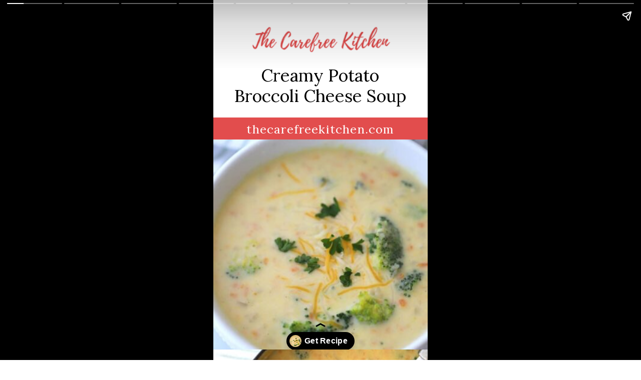

--- FILE ---
content_type: text/html; charset=utf-8
request_url: https://thecarefreekitchen.com/web-stories/creamy-potato-broccoli-cheese-soup-story/
body_size: 14558
content:
<!DOCTYPE html>
<html amp="" lang="en-US" transformed="self;v=1" i-amphtml-layout=""><head><meta charset="utf-8"><meta name="viewport" content="width=device-width,minimum-scale=1"><link rel="modulepreload" href="https://cdn.ampproject.org/v0.mjs" as="script" crossorigin="anonymous"><link rel="preconnect" href="https://cdn.ampproject.org"><link rel="preload" as="script" href="https://cdn.ampproject.org/v0/amp-story-1.0.js"><style amp-runtime="" i-amphtml-version="012510081644000">html{overflow-x:hidden!important}html.i-amphtml-fie{height:100%!important;width:100%!important}html:not([amp4ads]),html:not([amp4ads]) body{height:auto!important}html:not([amp4ads]) body{margin:0!important}body{-webkit-text-size-adjust:100%;-moz-text-size-adjust:100%;-ms-text-size-adjust:100%;text-size-adjust:100%}html.i-amphtml-singledoc.i-amphtml-embedded{-ms-touch-action:pan-y pinch-zoom;touch-action:pan-y pinch-zoom}html.i-amphtml-fie>body,html.i-amphtml-singledoc>body{overflow:visible!important}html.i-amphtml-fie:not(.i-amphtml-inabox)>body,html.i-amphtml-singledoc:not(.i-amphtml-inabox)>body{position:relative!important}html.i-amphtml-ios-embed-legacy>body{overflow-x:hidden!important;overflow-y:auto!important;position:absolute!important}html.i-amphtml-ios-embed{overflow-y:auto!important;position:static}#i-amphtml-wrapper{overflow-x:hidden!important;overflow-y:auto!important;position:absolute!important;top:0!important;left:0!important;right:0!important;bottom:0!important;margin:0!important;display:block!important}html.i-amphtml-ios-embed.i-amphtml-ios-overscroll,html.i-amphtml-ios-embed.i-amphtml-ios-overscroll>#i-amphtml-wrapper{-webkit-overflow-scrolling:touch!important}#i-amphtml-wrapper>body{position:relative!important;border-top:1px solid transparent!important}#i-amphtml-wrapper+body{visibility:visible}#i-amphtml-wrapper+body .i-amphtml-lightbox-element,#i-amphtml-wrapper+body[i-amphtml-lightbox]{visibility:hidden}#i-amphtml-wrapper+body[i-amphtml-lightbox] .i-amphtml-lightbox-element{visibility:visible}#i-amphtml-wrapper.i-amphtml-scroll-disabled,.i-amphtml-scroll-disabled{overflow-x:hidden!important;overflow-y:hidden!important}amp-instagram{padding:54px 0px 0px!important;background-color:#fff}amp-iframe iframe{box-sizing:border-box!important}[amp-access][amp-access-hide]{display:none}[subscriptions-dialog],body:not(.i-amphtml-subs-ready) [subscriptions-action],body:not(.i-amphtml-subs-ready) [subscriptions-section]{display:none!important}amp-experiment,amp-live-list>[update]{display:none}amp-list[resizable-children]>.i-amphtml-loading-container.amp-hidden{display:none!important}amp-list [fetch-error],amp-list[load-more] [load-more-button],amp-list[load-more] [load-more-end],amp-list[load-more] [load-more-failed],amp-list[load-more] [load-more-loading]{display:none}amp-list[diffable] div[role=list]{display:block}amp-story-page,amp-story[standalone]{min-height:1px!important;display:block!important;height:100%!important;margin:0!important;padding:0!important;overflow:hidden!important;width:100%!important}amp-story[standalone]{background-color:#000!important;position:relative!important}amp-story-page{background-color:#757575}amp-story .amp-active>div,amp-story .i-amphtml-loader-background{display:none!important}amp-story-page:not(:first-of-type):not([distance]):not([active]){transform:translateY(1000vh)!important}amp-autocomplete{position:relative!important;display:inline-block!important}amp-autocomplete>input,amp-autocomplete>textarea{padding:0.5rem;border:1px solid rgba(0,0,0,.33)}.i-amphtml-autocomplete-results,amp-autocomplete>input,amp-autocomplete>textarea{font-size:1rem;line-height:1.5rem}[amp-fx^=fly-in]{visibility:hidden}amp-script[nodom],amp-script[sandboxed]{position:fixed!important;top:0!important;width:1px!important;height:1px!important;overflow:hidden!important;visibility:hidden}
/*# sourceURL=/css/ampdoc.css*/[hidden]{display:none!important}.i-amphtml-element{display:inline-block}.i-amphtml-blurry-placeholder{transition:opacity 0.3s cubic-bezier(0.0,0.0,0.2,1)!important;pointer-events:none}[layout=nodisplay]:not(.i-amphtml-element){display:none!important}.i-amphtml-layout-fixed,[layout=fixed][width][height]:not(.i-amphtml-layout-fixed){display:inline-block;position:relative}.i-amphtml-layout-responsive,[layout=responsive][width][height]:not(.i-amphtml-layout-responsive),[width][height][heights]:not([layout]):not(.i-amphtml-layout-responsive),[width][height][sizes]:not(img):not([layout]):not(.i-amphtml-layout-responsive){display:block;position:relative}.i-amphtml-layout-intrinsic,[layout=intrinsic][width][height]:not(.i-amphtml-layout-intrinsic){display:inline-block;position:relative;max-width:100%}.i-amphtml-layout-intrinsic .i-amphtml-sizer{max-width:100%}.i-amphtml-intrinsic-sizer{max-width:100%;display:block!important}.i-amphtml-layout-container,.i-amphtml-layout-fixed-height,[layout=container],[layout=fixed-height][height]:not(.i-amphtml-layout-fixed-height){display:block;position:relative}.i-amphtml-layout-fill,.i-amphtml-layout-fill.i-amphtml-notbuilt,[layout=fill]:not(.i-amphtml-layout-fill),body noscript>*{display:block;overflow:hidden!important;position:absolute;top:0;left:0;bottom:0;right:0}body noscript>*{position:absolute!important;width:100%;height:100%;z-index:2}body noscript{display:inline!important}.i-amphtml-layout-flex-item,[layout=flex-item]:not(.i-amphtml-layout-flex-item){display:block;position:relative;-ms-flex:1 1 auto;flex:1 1 auto}.i-amphtml-layout-fluid{position:relative}.i-amphtml-layout-size-defined{overflow:hidden!important}.i-amphtml-layout-awaiting-size{position:absolute!important;top:auto!important;bottom:auto!important}i-amphtml-sizer{display:block!important}@supports (aspect-ratio:1/1){i-amphtml-sizer.i-amphtml-disable-ar{display:none!important}}.i-amphtml-blurry-placeholder,.i-amphtml-fill-content{display:block;height:0;max-height:100%;max-width:100%;min-height:100%;min-width:100%;width:0;margin:auto}.i-amphtml-layout-size-defined .i-amphtml-fill-content{position:absolute;top:0;left:0;bottom:0;right:0}.i-amphtml-replaced-content,.i-amphtml-screen-reader{padding:0!important;border:none!important}.i-amphtml-screen-reader{position:fixed!important;top:0px!important;left:0px!important;width:4px!important;height:4px!important;opacity:0!important;overflow:hidden!important;margin:0!important;display:block!important;visibility:visible!important}.i-amphtml-screen-reader~.i-amphtml-screen-reader{left:8px!important}.i-amphtml-screen-reader~.i-amphtml-screen-reader~.i-amphtml-screen-reader{left:12px!important}.i-amphtml-screen-reader~.i-amphtml-screen-reader~.i-amphtml-screen-reader~.i-amphtml-screen-reader{left:16px!important}.i-amphtml-unresolved{position:relative;overflow:hidden!important}.i-amphtml-select-disabled{-webkit-user-select:none!important;-ms-user-select:none!important;user-select:none!important}.i-amphtml-notbuilt,[layout]:not(.i-amphtml-element),[width][height][heights]:not([layout]):not(.i-amphtml-element),[width][height][sizes]:not(img):not([layout]):not(.i-amphtml-element){position:relative;overflow:hidden!important;color:transparent!important}.i-amphtml-notbuilt:not(.i-amphtml-layout-container)>*,[layout]:not([layout=container]):not(.i-amphtml-element)>*,[width][height][heights]:not([layout]):not(.i-amphtml-element)>*,[width][height][sizes]:not([layout]):not(.i-amphtml-element)>*{display:none}amp-img:not(.i-amphtml-element)[i-amphtml-ssr]>img.i-amphtml-fill-content{display:block}.i-amphtml-notbuilt:not(.i-amphtml-layout-container),[layout]:not([layout=container]):not(.i-amphtml-element),[width][height][heights]:not([layout]):not(.i-amphtml-element),[width][height][sizes]:not(img):not([layout]):not(.i-amphtml-element){color:transparent!important;line-height:0!important}.i-amphtml-ghost{visibility:hidden!important}.i-amphtml-element>[placeholder],[layout]:not(.i-amphtml-element)>[placeholder],[width][height][heights]:not([layout]):not(.i-amphtml-element)>[placeholder],[width][height][sizes]:not([layout]):not(.i-amphtml-element)>[placeholder]{display:block;line-height:normal}.i-amphtml-element>[placeholder].amp-hidden,.i-amphtml-element>[placeholder].hidden{visibility:hidden}.i-amphtml-element:not(.amp-notsupported)>[fallback],.i-amphtml-layout-container>[placeholder].amp-hidden,.i-amphtml-layout-container>[placeholder].hidden{display:none}.i-amphtml-layout-size-defined>[fallback],.i-amphtml-layout-size-defined>[placeholder]{position:absolute!important;top:0!important;left:0!important;right:0!important;bottom:0!important;z-index:1}amp-img[i-amphtml-ssr]:not(.i-amphtml-element)>[placeholder]{z-index:auto}.i-amphtml-notbuilt>[placeholder]{display:block!important}.i-amphtml-hidden-by-media-query{display:none!important}.i-amphtml-element-error{background:red!important;color:#fff!important;position:relative!important}.i-amphtml-element-error:before{content:attr(error-message)}i-amp-scroll-container,i-amphtml-scroll-container{position:absolute;top:0;left:0;right:0;bottom:0;display:block}i-amp-scroll-container.amp-active,i-amphtml-scroll-container.amp-active{overflow:auto;-webkit-overflow-scrolling:touch}.i-amphtml-loading-container{display:block!important;pointer-events:none;z-index:1}.i-amphtml-notbuilt>.i-amphtml-loading-container{display:block!important}.i-amphtml-loading-container.amp-hidden{visibility:hidden}.i-amphtml-element>[overflow]{cursor:pointer;position:relative;z-index:2;visibility:hidden;display:initial;line-height:normal}.i-amphtml-layout-size-defined>[overflow]{position:absolute}.i-amphtml-element>[overflow].amp-visible{visibility:visible}template{display:none!important}.amp-border-box,.amp-border-box *,.amp-border-box :after,.amp-border-box :before{box-sizing:border-box}amp-pixel{display:none!important}amp-analytics,amp-auto-ads,amp-story-auto-ads{position:fixed!important;top:0!important;width:1px!important;height:1px!important;overflow:hidden!important;visibility:hidden}amp-story{visibility:hidden!important}html.i-amphtml-fie>amp-analytics{position:initial!important}[visible-when-invalid]:not(.visible),form [submit-error],form [submit-success],form [submitting]{display:none}amp-accordion{display:block!important}@media (min-width:1px){:where(amp-accordion>section)>:first-child{margin:0;background-color:#efefef;padding-right:20px;border:1px solid #dfdfdf}:where(amp-accordion>section)>:last-child{margin:0}}amp-accordion>section{float:none!important}amp-accordion>section>*{float:none!important;display:block!important;overflow:hidden!important;position:relative!important}amp-accordion,amp-accordion>section{margin:0}amp-accordion:not(.i-amphtml-built)>section>:last-child{display:none!important}amp-accordion:not(.i-amphtml-built)>section[expanded]>:last-child{display:block!important}
/*# sourceURL=/css/ampshared.css*/</style><meta name="amp-story-generator-name" content="Web Stories for WordPress"><meta name="amp-story-generator-version" content="1.42.0"><meta name="robots" content="index, follow, max-image-preview:large, max-snippet:-1, max-video-preview:-1"><meta name="description" content="This Creamy Broccoli Potato Cheese Soup is made with chunks of potato, lots of fresh broccoli, and shredded cheese. It's quick and easy and has everything you love in a hearty soup recipe."><meta property="og:locale" content="en_US"><meta property="og:type" content="article"><meta property="og:title" content="Creamy Potato Broccoli Cheese Soup Story"><meta property="og:description" content="This Creamy Broccoli Potato Cheese Soup is made with chunks of potato, lots of fresh broccoli, and shredded cheese. It's quick and easy and has everything you love in a hearty soup recipe."><meta property="og:url" content="https://thecarefreekitchen.com/web-stories/creamy-potato-broccoli-cheese-soup-story/"><meta property="og:site_name" content="The Carefree Kitchen"><meta property="article:publisher" content="https://www.facebook.com/thecarefreekitchen/"><meta property="og:image" content="https://thecarefreekitchen.com/wp-content/uploads/2018/10/cropped-PotatoBroccoliSoup3.jpg"><meta property="og:image:width" content="640"><meta property="og:image:height" content="853"><meta property="og:image:type" content="image/jpeg"><meta name="twitter:card" content="summary_large_image"><meta name="twitter:site" content="@carefree_recipe"><meta property="og:locale" content="en_US"><meta property="og:type" content="article"><meta property="og:title" content="Creamy Potato Broccoli Cheese Soup Story"><meta property="og:description" content="This Creamy Broccoli Potato Cheese Soup is made with chunks of potato, lots of fresh broccoli, and shredded cheese. It's quick and easy and has everything you love in a hearty soup recipe."><meta property="og:url" content="https://thecarefreekitchen.com/web-stories/creamy-potato-broccoli-cheese-soup-story/"><meta property="og:site_name" content="The Carefree Kitchen"><meta property="og:updated_time" content="2023-10-13T20:21:54+00:00"><meta property="article:published_time" content="2023-11-01T12:35:00+00:00"><meta property="article:modified_time" content="2023-10-13T20:21:54+00:00"><meta name="twitter:card" content="summary_large_image"><meta name="twitter:title" content="Creamy Potato Broccoli Cheese Soup Story"><meta name="twitter:description" content="This Creamy Broccoli Potato Cheese Soup is made with chunks of potato, lots of fresh broccoli, and shredded cheese. It's quick and easy and has everything you love in a hearty soup recipe."><meta class="flipboard-article" content="This Creamy Broccoli Potato Cheese Soup is made with chunks of potato, lots of fresh broccoli, and shredded cheese. It's quick and easy and has everything you love in a hearty soup recipe."><meta property="fb:app_id" content="635227390259768"><meta property="og:image" content="https://thecarefreekitchen.com/wp-content/uploads/2018/10/cropped-PotatoBroccoliSoup3.jpg"><meta name="twitter:image" content="https://thecarefreekitchen.com/wp-content/uploads/2018/10/cropped-PotatoBroccoliSoup3.jpg"><meta property="og:image:width" content="640"><meta property="og:image:height" content="853"><meta name="generator" content="WordPress 6.8.3"><meta name="msapplication-TileImage" content="https://thecarefreekitchen.com/wp-content/uploads/2025/03/cropped-favicon2-270x270.png"><link rel="preconnect" href="https://fonts.gstatic.com" crossorigin=""><link rel="dns-prefetch" href="https://fonts.gstatic.com"><link rel="preconnect" href="https://fonts.gstatic.com/" crossorigin=""><script async="" src="https://cdn.ampproject.org/v0.mjs" type="module" crossorigin="anonymous"></script><script async nomodule src="https://cdn.ampproject.org/v0.js" crossorigin="anonymous"></script><script async="" src="https://cdn.ampproject.org/v0/amp-story-1.0.mjs" custom-element="amp-story" type="module" crossorigin="anonymous"></script><script async nomodule src="https://cdn.ampproject.org/v0/amp-story-1.0.js" crossorigin="anonymous" custom-element="amp-story"></script><script src="https://cdn.ampproject.org/v0/amp-story-auto-analytics-0.1.mjs" async="" custom-element="amp-story-auto-analytics" type="module" crossorigin="anonymous"></script><script async nomodule src="https://cdn.ampproject.org/v0/amp-story-auto-analytics-0.1.js" crossorigin="anonymous" custom-element="amp-story-auto-analytics"></script><link rel="icon" href="https://thecarefreekitchen.com/wp-content/uploads/2025/03/cropped-favicon2-32x32.png" sizes="32x32"><link rel="icon" href="https://thecarefreekitchen.com/wp-content/uploads/2025/03/cropped-favicon2-192x192.png" sizes="192x192"><link href="https://fonts.googleapis.com/css2?display=swap&amp;family=Lora%3Awght%40400%3B700&amp;family=Karla%3Awght%40700" rel="stylesheet"><style amp-custom="">h1,h2,h3{font-weight:normal}amp-story-page{background-color:#131516}amp-story-grid-layer{overflow:visible}@media (max-aspect-ratio: 9 / 16){@media (min-aspect-ratio: 320 / 678){amp-story-grid-layer.grid-layer{margin-top:calc(( 100% / .5625 - 100% / .66666666666667 ) / 2)}}}@media not all and (min-resolution:.001dpcm){@media{p.text-wrapper > span{font-size:calc(100% - .5px)}}}.page-fullbleed-area{position:absolute;overflow:hidden;width:100%;left:0;height:calc(1.1851851851852 * 100%);top:calc(( 1 - 1.1851851851852 ) * 100% / 2)}.page-safe-area{overflow:visible;position:absolute;top:0;bottom:0;left:0;right:0;width:100%;height:calc(.84375 * 100%);margin:auto 0}.mask{position:absolute;overflow:hidden}.fill{position:absolute;top:0;left:0;right:0;bottom:0;margin:0}@media (prefers-reduced-motion: no-preference){.animation-wrapper{opacity:var(--initial-opacity);transform:var(--initial-transform)}}._c84718f{background-color:#fff}._6120891{position:absolute;pointer-events:none;left:0;top:-9.25926%;width:100%;height:118.51852%;opacity:1}._89d52dd{pointer-events:initial;width:100%;height:100%;display:block;position:absolute;top:0;left:0;z-index:0}._dc67a5c{will-change:transform}._39dfbdb{position:absolute;pointer-events:none;left:7.52427%;top:13.91586%;width:84.70874%;height:13.1068%;opacity:1}._4785b1f{pointer-events:initial;width:100%;height:100%;display:block;position:absolute;top:0;left:0;z-index:0;border-radius:.5730659025788% .5730659025788% .5730659025788% .5730659025788%/2.4691358024691% 2.4691358024691% 2.4691358024691% 2.4691358024691%}._97b5af5{white-space:pre-line;overflow-wrap:break-word;word-break:break-word;margin:.37822349570201% 0;font-family:"Lora",serif;font-size:.533981em;line-height:1.2;text-align:center;padding:0;color:#000}._c47cd7e{position:absolute;pointer-events:none;left:-1.33495%;top:30.50162%;width:102.6699%;height:6.95793%;opacity:1}._dbfd06f{background-color:#e24d4d;will-change:transform}._373d207{position:absolute;pointer-events:none;left:-3.64078%;top:29.44984%;width:107.28155%;height:9.54693%;opacity:1}._254c3af{width:100%;height:100%;display:block;position:absolute;top:0;left:0}._a16c617{white-space:pre-line;overflow-wrap:break-word;word-break:break-word;margin:-.052036199095023% 0;font-family:"Lora",serif;font-size:.372168em;line-height:1.3;text-align:center;padding:3.393665158371% 3.393665158371%;color:#000}._4a9e65c{color:#fff;letter-spacing:.05em}._0085746{position:absolute;pointer-events:none;left:-.84951%;top:37.37864%;width:100.72816%;height:72.00647%;opacity:1}._a4402e9{position:absolute;width:100%;height:139.88765%;left:0%;top:-19.94383%}._7ca4233{position:absolute;pointer-events:none;left:11.16505%;top:1.13269%;width:77.6699%;height:10.19417%;opacity:1}._efc141f{position:absolute;width:100%;height:100.00004%;left:0%;top:-.00002%}._b639c0c{position:absolute;pointer-events:none;left:-.48544%;top:-9.38511%;width:100.97087%;height:64.07767%;opacity:1}._af7c617{pointer-events:initial;width:100%;height:100%;display:block;position:absolute;top:0;left:0;z-index:0;border-radius:0% 0% 0% 0%/0% 0% 0% 0%}._407b45c{position:absolute;width:100%;height:157.57575%;left:0%;top:-28.78788%}._e16126a{position:absolute;pointer-events:none;left:15.29126%;top:68.12298%;width:69.41748%;height:20.22654%;opacity:1}._6094336{white-space:pre-line;overflow-wrap:break-word;word-break:break-word;margin:.69230769230769% 0;font-family:"Lora",serif;font-size:.355987em;line-height:1.1;text-align:center;padding:0;color:#000}._e0aa13f{color:#1e1e1e}._53dc5ef{position:absolute;pointer-events:none;left:-1.33495%;top:92.55663%;width:102.6699%;height:17.1521%;opacity:1}._f430fd8{position:absolute;pointer-events:none;left:22.81553%;top:58.73786%;width:8.49515%;height:5.33981%;opacity:1}._a1d133f{width:100%;height:100%;display:block;position:absolute;top:0;left:0;--initial-opacity:1;--initial-transform:none}._27eb698{width:100%;height:100%;display:block;position:absolute;top:0;left:0;--initial-opacity:1;--initial-transform:scale(3)}._9cf0c43{pointer-events:initial;width:100%;height:100%;display:block;position:absolute;top:0;left:0;z-index:0;clip-path:url("#el-7543af63-4e4e-4bdd-b0e8-409ae7690758");-webkit-clip-path:url("#el-7543af63-4e4e-4bdd-b0e8-409ae7690758")}._a87a46b{background-color:#ff9500;will-change:transform}._e90f99a{position:absolute;pointer-events:none;left:34.46602%;top:58.73786%;width:8.49515%;height:5.33981%;opacity:1}._f5586fa{pointer-events:initial;width:100%;height:100%;display:block;position:absolute;top:0;left:0;z-index:0;clip-path:url("#el-7022d38a-f19a-45ad-ad51-7af6151d59cc");-webkit-clip-path:url("#el-7022d38a-f19a-45ad-ad51-7af6151d59cc")}._c6eee8b{position:absolute;pointer-events:none;left:45.87379%;top:58.73786%;width:8.49515%;height:5.33981%;opacity:1}._51a95d8{pointer-events:initial;width:100%;height:100%;display:block;position:absolute;top:0;left:0;z-index:0;clip-path:url("#el-c48cc4bf-726d-4493-9d68-2b56de6497dd");-webkit-clip-path:url("#el-c48cc4bf-726d-4493-9d68-2b56de6497dd")}._f04a84f{position:absolute;pointer-events:none;left:57.52427%;top:58.73786%;width:8.49515%;height:5.33981%;opacity:1}._5ffac23{pointer-events:initial;width:100%;height:100%;display:block;position:absolute;top:0;left:0;z-index:0;clip-path:url("#el-f771a3ca-8f6e-4b6e-b972-e2f6752f6393");-webkit-clip-path:url("#el-f771a3ca-8f6e-4b6e-b972-e2f6752f6393")}._2ffba16{position:absolute;pointer-events:none;left:68.93204%;top:58.73786%;width:8.49515%;height:5.33981%;opacity:1}._f032d43{pointer-events:initial;width:100%;height:100%;display:block;position:absolute;top:0;left:0;z-index:0;clip-path:url("#el-8cb793c7-e376-4c85-a83a-9ec0e788f1c9");-webkit-clip-path:url("#el-8cb793c7-e376-4c85-a83a-9ec0e788f1c9")}._d784087{position:absolute;pointer-events:none;left:8.00971%;top:33.81877%;width:84.2233%;height:56.79612%;opacity:1}._5dc0839{pointer-events:initial;width:100%;height:100%;display:block;position:absolute;top:0;left:0;z-index:0;border-radius:8.6455331412104% 8.6455331412104% 8.6455331412104% 8.6455331412104%/8.5470085470085% 8.5470085470085% 8.5470085470085% 8.5470085470085%}._2049f03{position:absolute;width:100%;height:148.29059%;left:0%;top:-48.02393%}._fc4c5f2{position:absolute;pointer-events:none;left:14.32039%;top:13.43042%;width:71.1165%;height:12.94498%;opacity:1}._33ac1f9{white-space:pre-line;overflow-wrap:break-word;word-break:break-word;margin:.70648464163823% 0;font-family:"Lora",serif;font-size:.372168em;line-height:1.1;text-align:center;padding:0;color:#000}._5a7cec2{position:absolute;pointer-events:none;left:11.52913%;top:-.32362%;width:76.94175%;height:55.98706%;opacity:1}._cd00ef9{position:absolute;width:100%;height:137.42774%;left:0%;top:-18.71387%}._4a50def{position:absolute;pointer-events:none;left:11.65049%;top:59.54693%;width:65.04854%;height:5.66343%;opacity:1}._6e4dec1{pointer-events:initial;width:100%;height:100%;display:block;position:absolute;top:0;left:0;z-index:0;border-radius:.74626865671642% .74626865671642% .74626865671642% .74626865671642%/5.7142857142857% 5.7142857142857% 5.7142857142857% 5.7142857142857%}._83d2634{white-space:pre-line;overflow-wrap:break-word;word-break:break-word;margin:.40298507462687% 0;font-family:"Lora",serif;font-size:.436893em;line-height:1.2;text-align:initial;padding:0;color:#000}._47e5cc9{font-weight:700}._7cdd1b5{position:absolute;pointer-events:none;left:11.65049%;top:67.1521%;width:71.1165%;height:19.57929%;opacity:1}._c688a35{pointer-events:initial;width:100%;height:100%;display:block;position:absolute;top:0;left:0;z-index:0;border-radius:.68259385665529% .68259385665529% .68259385665529% .68259385665529%/1.6528925619835% 1.6528925619835% 1.6528925619835% 1.6528925619835%}._6fb8604{white-space:pre-line;overflow-wrap:break-word;word-break:break-word;margin:.27303754266212% 0;font-family:"Lora",serif;font-size:.323625em;line-height:1.2;text-align:left;padding:0;color:#000}._a8acd1c{position:absolute;pointer-events:none;left:11.65049%;top:67.31392%;width:76.69903%;height:20.22654%;opacity:1}._75da10d{width:100%;height:100%;display:block;position:absolute;top:0;left:0;--initial-opacity:0;--initial-transform:none}._0f6d331{width:100%;height:100%;display:block;position:absolute;top:0;left:0;--initial-opacity:1;--initial-transform:translate3d(0px,-478.57775%,0)}._440594f{white-space:pre-line;overflow-wrap:break-word;word-break:break-word;margin:.62658227848101% 0;font-family:"Lora",serif;font-size:.355987em;line-height:1.1;text-align:center;padding:0;color:#000}._3e6bf65{position:absolute;pointer-events:none;left:-2.6699%;top:-10.84142%;width:102.6699%;height:70.22654%;opacity:1}._4c91992{position:absolute;width:100%;height:146.19815%;left:0%;top:-23.09907%}._029d2b6{position:absolute;pointer-events:none;left:39.44175%;top:51.2945%;width:21.35922%;height:14.23948%;opacity:1}._df3c7ea{width:100%;height:100%;display:block;position:absolute;top:0;left:0;--initial-opacity:0;--initial-transform:rotate(-540deg) scale(.1)}._4f30198{pointer-events:initial;width:100%;height:100%;display:block;position:absolute;top:0;left:0;z-index:0;clip-path:url("#el-430c977c-6f4d-44a4-b7c8-5729dffd99d7");-webkit-clip-path:url("#el-430c977c-6f4d-44a4-b7c8-5729dffd99d7")}._339f726{background-color:#fff;will-change:transform}._69e55c1{position:absolute;pointer-events:none;left:41.26214%;top:52.50809%;width:17.71845%;height:11.8123%;opacity:1}._167a220{pointer-events:initial;width:100%;height:100%;display:block;position:absolute;top:0;left:0;z-index:0;clip-path:url("#el-4c70e7f6-71da-4a26-bc9d-33c4f544cc31");-webkit-clip-path:url("#el-4c70e7f6-71da-4a26-bc9d-33c4f544cc31")}._d202a95{position:absolute;pointer-events:none;left:43.32524%;top:54.53074%;width:13.59223%;height:7.76699%;opacity:1}._41c6eb6{white-space:pre-line;overflow-wrap:break-word;word-break:break-word;margin:-12.116964285714% 0;font-family:"Karla",sans-serif;font-size:.66343em;line-height:1.5;text-align:center;padding:0;color:#000}._14af73e{font-weight:700;color:#fff}._1513a20{position:absolute;pointer-events:none;left:11.8932%;top:67.96117%;width:76.45631%;height:12.45955%;opacity:1}._a4f3210{width:100%;height:100%;display:block;position:absolute;top:0;left:0;--initial-opacity:1;--initial-transform:translate3d(0px,-719.76901%,0)}._8570836{white-space:pre-line;overflow-wrap:break-word;word-break:break-word;margin:.62857142857143% 0;font-family:"Lora",serif;font-size:.355987em;line-height:1.1;text-align:center;padding:0;color:#000}._21cd621{position:absolute;pointer-events:none;left:-.97087%;top:-10.5178%;width:100.97087%;height:68.60841%;opacity:1}._31d2812{position:absolute;width:100%;height:147.16981%;left:0%;top:-23.58491%}._c8e84a6{position:absolute;pointer-events:none;left:39.07767%;top:51.13269%;width:21.35922%;height:14.23948%;opacity:1}._108a35f{pointer-events:initial;width:100%;height:100%;display:block;position:absolute;top:0;left:0;z-index:0;clip-path:url("#el-93b27da7-d0b2-4b1b-99d3-d215311ef1a6");-webkit-clip-path:url("#el-93b27da7-d0b2-4b1b-99d3-d215311ef1a6")}._1fd8032{position:absolute;pointer-events:none;left:40.89806%;top:52.34628%;width:17.71845%;height:11.8123%;opacity:1}._187cdf9{pointer-events:initial;width:100%;height:100%;display:block;position:absolute;top:0;left:0;z-index:0;clip-path:url("#el-8886735a-e164-46d1-90d1-872087de83cd");-webkit-clip-path:url("#el-8886735a-e164-46d1-90d1-872087de83cd")}._4d24057{position:absolute;pointer-events:none;left:42.96117%;top:54.36893%;width:13.59223%;height:7.76699%;opacity:1}._42ca359{position:absolute;pointer-events:none;left:12.86408%;top:64.56311%;width:74.02913%;height:24.11003%;opacity:1}._48f49f2{width:100%;height:100%;display:block;position:absolute;top:0;left:0;--initial-opacity:1;--initial-transform:translate3d(0px,-406.18946%,0)}._85f35ac{white-space:pre-line;overflow-wrap:break-word;word-break:break-word;margin:.64918032786885% 0;font-family:"Lora",serif;font-size:.355987em;line-height:1.1;text-align:center;padding:0;color:#000}._617367d{position:absolute;pointer-events:none;left:-1.45631%;top:-11.8123%;width:102.91262%;height:68.60841%;opacity:1}._81e49fc{position:absolute;width:100%;height:150.00001%;left:0%;top:-25%}._9e3883b{position:absolute;pointer-events:none;left:39.32039%;top:49.67638%;width:21.35922%;height:14.23948%;opacity:1}._0e93b5c{pointer-events:initial;width:100%;height:100%;display:block;position:absolute;top:0;left:0;z-index:0;clip-path:url("#el-45d8cdfc-54b5-4ae7-ac61-2b8edba7513e");-webkit-clip-path:url("#el-45d8cdfc-54b5-4ae7-ac61-2b8edba7513e")}._9320c0e{position:absolute;pointer-events:none;left:41.14078%;top:50.88997%;width:17.71845%;height:11.8123%;opacity:1}._62f8960{pointer-events:initial;width:100%;height:100%;display:block;position:absolute;top:0;left:0;z-index:0;clip-path:url("#el-47d1106b-8763-4e7b-809f-2c3bd82cfc86");-webkit-clip-path:url("#el-47d1106b-8763-4e7b-809f-2c3bd82cfc86")}._2164061{position:absolute;pointer-events:none;left:43.20388%;top:52.91262%;width:13.59223%;height:7.76699%;opacity:1}._60509b5{position:absolute;pointer-events:none;left:12.62136%;top:66.50485%;width:74.75728%;height:16.34304%;opacity:1}._bc5795b{width:100%;height:100%;display:block;position:absolute;top:0;left:0;--initial-opacity:1;--initial-transform:translate3d(0px,-563.5864%,0)}._59aa9be{white-space:pre-line;overflow-wrap:break-word;word-break:break-word;margin:.64285714285714% 0;font-family:"Lora",serif;font-size:.355987em;line-height:1.1;text-align:center;padding:0;color:#000}._965c236{position:absolute;pointer-events:none;left:-1.45631%;top:-9.38511%;width:102.91262%;height:66.18123%;opacity:1}._2e0ac87{position:absolute;width:100%;height:155.50122%;left:0%;top:-27.75061%}._c9ab749{position:absolute;pointer-events:none;left:39.32039%;top:48.05825%;width:21.35922%;height:14.23948%;opacity:1}._d1412c7{pointer-events:initial;width:100%;height:100%;display:block;position:absolute;top:0;left:0;z-index:0;clip-path:url("#el-7ce9519f-c1de-488e-af83-119c0b8fa8d0");-webkit-clip-path:url("#el-7ce9519f-c1de-488e-af83-119c0b8fa8d0")}._e54b35a{position:absolute;pointer-events:none;left:41.14078%;top:49.27184%;width:17.71845%;height:11.8123%;opacity:1}._6ef572f{pointer-events:initial;width:100%;height:100%;display:block;position:absolute;top:0;left:0;z-index:0;clip-path:url("#el-b59ff1b7-8fda-4e5f-aacf-a7b3169be4a6");-webkit-clip-path:url("#el-b59ff1b7-8fda-4e5f-aacf-a7b3169be4a6")}._ff58bc4{position:absolute;pointer-events:none;left:43.20388%;top:51.2945%;width:13.59223%;height:7.76699%;opacity:1}._d046df2{position:absolute;pointer-events:none;left:11.65049%;top:66.01942%;width:76.69903%;height:16.34304%;opacity:1}._f9d08d3{width:100%;height:100%;display:block;position:absolute;top:0;left:0;--initial-opacity:1;--initial-transform:translate3d(0px,-560.61614%,0)}._fb35b83{position:absolute;pointer-events:none;left:-1.45631%;top:-10.35599%;width:102.91262%;height:66.18123%;opacity:1}._51d4b20{pointer-events:initial;width:100%;height:100%;display:block;position:absolute;top:0;left:0;z-index:0;clip-path:url("#el-590c385a-3f1f-4443-9003-4cce0acd0303");-webkit-clip-path:url("#el-590c385a-3f1f-4443-9003-4cce0acd0303")}._5fab4bf{pointer-events:initial;width:100%;height:100%;display:block;position:absolute;top:0;left:0;z-index:0;clip-path:url("#el-a4f8c2b4-d63a-4aa8-97ba-6308eb8ca4d1");-webkit-clip-path:url("#el-a4f8c2b4-d63a-4aa8-97ba-6308eb8ca4d1")}._ac031fd{position:absolute;pointer-events:none;left:-4.85437%;top:-9.38511%;width:109.70874%;height:74.43366%;opacity:1}._5c62e27{position:absolute;width:100%;height:147.3913%;left:0%;top:-31.43585%}._513d80d{position:absolute;pointer-events:none;left:13.34951%;top:70.87379%;width:73.30097%;height:15.69579%;opacity:1}._a1654aa{white-space:pre-line;overflow-wrap:break-word;word-break:break-word;margin:1.2218543046358% 0;font-family:"Lora",serif;font-size:.66343em;line-height:1.1;text-align:center;padding:0;color:#000}._ba054c6{position:absolute;pointer-events:none;left:19.41748%;top:1.77994%;width:61.16505%;height:13.75405%;opacity:1}._74d4948{pointer-events:initial;width:100%;height:100%;display:block;position:absolute;top:0;left:0;z-index:0;border-radius:.79365079365079% .79365079365079% .79365079365079% .79365079365079%/2.3529411764706% 2.3529411764706% 2.3529411764706% 2.3529411764706%}._d6d173c{white-space:pre-line;overflow-wrap:break-word;word-break:break-word;margin:2.9404761904762% 0;font-family:"Lora",serif;font-size:.631068em;line-height:.9;text-align:center;padding:0;color:#000}._31a3ffd{font-weight:700;text-transform:uppercase}._16a29f5{position:absolute;pointer-events:none;left:8.49515%;top:91.26214%;width:83.25243%;height:9.38511%;opacity:1}._3b6d6c7{width:100%;height:100%;display:block;position:absolute;top:0;left:0;--initial-opacity:1;--initial-transform:translate3d(0px,191.76248%,0)}._8a80995{pointer-events:initial;width:100%;height:100%;display:block;position:absolute;top:0;left:0;z-index:0;border-radius:.58309037900875% .58309037900875% .58309037900875% .58309037900875%/3.448275862069% 3.448275862069% 3.448275862069% 3.448275862069%;background-clip:content-box;background-color:#e24d4d}._a1f4db7{white-space:pre-line;overflow-wrap:break-word;word-break:break-word;margin:-.072886297376093% 0;font-family:"Lora",serif;font-size:.404531em;line-height:1.3;text-align:center;padding:3.7900874635569% 4.9562682215743%;color:#000}._dec7835{position:absolute;pointer-events:none;left:24.02913%;top:18.28479%;width:52.42718%;height:22.65372%;opacity:1}._3396da3{position:absolute;width:100%;height:231.42857%;left:0%;top:-116.57848%}._19a0fe6{position:absolute;pointer-events:none;left:24.02913%;top:40.29126%;width:52.42718%;height:1.13269%;opacity:1}._af47a1c{position:absolute;pointer-events:none;left:21.84466%;top:41.42395%;width:57.03883%;height:12.29773%;opacity:1}._9435a2a{pointer-events:initial;width:100%;height:100%;display:block;position:absolute;top:0;left:0;z-index:0;border-radius:.85106382978723% .85106382978723% .85106382978723% .85106382978723%/2.6315789473684% 2.6315789473684% 2.6315789473684% 2.6315789473684%}._6f22cf5{white-space:pre-line;overflow-wrap:break-word;word-break:break-word;margin:1.1914893617021% 0;font-family:"Lora",serif;font-size:.323625em;line-height:1;text-align:center;padding:6.3829787234043% 6.3829787234043%;color:#000}._ac1a295{position:absolute;pointer-events:none;left:24.02913%;top:53.72168%;width:52.42718%;height:22.65372%;opacity:1}._8fb7568{position:absolute;width:100%;height:231.42857%;left:0%;top:-65.71428%}._59dcb8b{position:absolute;pointer-events:none;left:24.02913%;top:76.05178%;width:52.42718%;height:1.13269%;opacity:1}._6db9cf9{position:absolute;pointer-events:none;left:14.32039%;top:77.18447%;width:72.08738%;height:8.89968%;opacity:1}._01a696f{pointer-events:initial;width:100%;height:100%;display:block;position:absolute;top:0;left:0;z-index:0;border-radius:.67340067340067% .67340067340067% .67340067340067% .67340067340067%/3.6363636363636% 3.6363636363636% 3.6363636363636% 3.6363636363636%}._86754b7{white-space:pre-line;overflow-wrap:break-word;word-break:break-word;margin:.94276094276094% 0;font-family:"Lora",serif;font-size:.323625em;line-height:1;text-align:center;padding:5.0505050505051% 5.0505050505051%;color:#000}

/*# sourceURL=amp-custom.css */</style><link rel="alternate" type="application/rss+xml" title="The Carefree Kitchen » Feed" href="https://thecarefreekitchen.com/feed/"><link rel="alternate" type="application/rss+xml" title="The Carefree Kitchen » Comments Feed" href="https://thecarefreekitchen.com/comments/feed/"><link rel="alternate" type="application/rss+xml" title="The Carefree Kitchen » Stories Feed" href="https://thecarefreekitchen.com/web-stories/feed/"><title>Creamy Potato Broccoli Cheese Soup Story - The Carefree Kitchen</title><link rel="canonical" href="https://thecarefreekitchen.com/web-stories/creamy-potato-broccoli-cheese-soup-story/"><script type="application/ld+json" class="yoast-schema-graph">{"@context":"https://schema.org","@graph":[{"@type":"Article","@id":"https://thecarefreekitchen.com/web-stories/creamy-potato-broccoli-cheese-soup-story/#article","isPartOf":{"@id":"https://thecarefreekitchen.com/web-stories/creamy-potato-broccoli-cheese-soup-story/"},"author":{"name":"Allison Lancaster","@id":"https://thecarefreekitchen.com/#/schema/person/6c8b03f0380d14e82800577d14f70042"},"headline":"Creamy Potato Broccoli Cheese Soup Story","datePublished":"2023-11-01T18:35:00+00:00","mainEntityOfPage":{"@id":"https://thecarefreekitchen.com/web-stories/creamy-potato-broccoli-cheese-soup-story/"},"wordCount":205,"publisher":{"@id":"https://thecarefreekitchen.com/#organization"},"image":{"@id":"https://thecarefreekitchen.com/web-stories/creamy-potato-broccoli-cheese-soup-story/#primaryimage"},"thumbnailUrl":"https://thecarefreekitchen.com/wp-content/uploads/2018/10/cropped-PotatoBroccoliSoup3.jpg","inLanguage":"en-US"},{"@type":"WebPage","@id":"https://thecarefreekitchen.com/web-stories/creamy-potato-broccoli-cheese-soup-story/","url":"https://thecarefreekitchen.com/web-stories/creamy-potato-broccoli-cheese-soup-story/","name":"Creamy Potato Broccoli Cheese Soup Story - The Carefree Kitchen","isPartOf":{"@id":"https://thecarefreekitchen.com/#website"},"primaryImageOfPage":{"@id":"https://thecarefreekitchen.com/web-stories/creamy-potato-broccoli-cheese-soup-story/#primaryimage"},"image":{"@id":"https://thecarefreekitchen.com/web-stories/creamy-potato-broccoli-cheese-soup-story/#primaryimage"},"thumbnailUrl":"https://thecarefreekitchen.com/wp-content/uploads/2018/10/cropped-PotatoBroccoliSoup3.jpg","datePublished":"2023-11-01T18:35:00+00:00","breadcrumb":{"@id":"https://thecarefreekitchen.com/web-stories/creamy-potato-broccoli-cheese-soup-story/#breadcrumb"},"inLanguage":"en-US","potentialAction":[{"@type":"ReadAction","target":["https://thecarefreekitchen.com/web-stories/creamy-potato-broccoli-cheese-soup-story/"]}]},{"@type":"ImageObject","inLanguage":"en-US","@id":"https://thecarefreekitchen.com/web-stories/creamy-potato-broccoli-cheese-soup-story/#primaryimage","url":"https://thecarefreekitchen.com/wp-content/uploads/2018/10/cropped-PotatoBroccoliSoup3.jpg","contentUrl":"https://thecarefreekitchen.com/wp-content/uploads/2018/10/cropped-PotatoBroccoliSoup3.jpg","width":640,"height":853,"caption":"Broccoli cheddar soup in a large dutch oven"},{"@type":"BreadcrumbList","@id":"https://thecarefreekitchen.com/web-stories/creamy-potato-broccoli-cheese-soup-story/#breadcrumb","itemListElement":[{"@type":"ListItem","position":1,"name":"Home","item":"https://thecarefreekitchen.com/"},{"@type":"ListItem","position":2,"name":"Stories","item":"https://thecarefreekitchen.com/web-stories/"},{"@type":"ListItem","position":3,"name":"Creamy Potato Broccoli Cheese Soup Story"}]},{"@type":"WebSite","@id":"https://thecarefreekitchen.com/#website","url":"https://thecarefreekitchen.com/","name":"The Carefree Kitchen","description":"Making Delicious And Easy Food For The Entire Family","publisher":{"@id":"https://thecarefreekitchen.com/#organization"},"potentialAction":[{"@type":"SearchAction","target":{"@type":"EntryPoint","urlTemplate":"https://thecarefreekitchen.com/?s={search_term_string}"},"query-input":{"@type":"PropertyValueSpecification","valueRequired":true,"valueName":"search_term_string"}}],"inLanguage":"en-US"},{"@type":"Organization","@id":"https://thecarefreekitchen.com/#organization","name":"The Carefree Kitchen","url":"https://thecarefreekitchen.com/","logo":{"@type":"ImageObject","inLanguage":"en-US","@id":"https://thecarefreekitchen.com/#/schema/logo/image/","url":"https://thecarefreekitchen.com/wp-content/uploads/2022/02/the-carefree-kitchen-logo-square.png","contentUrl":"https://thecarefreekitchen.com/wp-content/uploads/2022/02/the-carefree-kitchen-logo-square.png","width":640,"height":640,"caption":"The Carefree Kitchen"},"image":{"@id":"https://thecarefreekitchen.com/#/schema/logo/image/"},"sameAs":["https://www.facebook.com/thecarefreekitchen/","https://x.com/carefree_recipe","https://www.instagram.com/the_carefree_kitchen/","https://www.pinterest.com/thecarefreekitchen/pins/","https://www.youtube.com/channel/UC_4sgGIIqzf9uRCOCzqogPQ"]},{"@type":"Person","@id":"https://thecarefreekitchen.com/#/schema/person/6c8b03f0380d14e82800577d14f70042","name":"Allison Lancaster","image":{"@type":"ImageObject","inLanguage":"en-US","@id":"https://thecarefreekitchen.com/#/schema/person/image/","url":"https://secure.gravatar.com/avatar/1cfe9c9184a4d4a2b3040478075573d5ec66d527f9aeb6c99034f407d57f2c86?s=96&d=blank&r=g","contentUrl":"https://secure.gravatar.com/avatar/1cfe9c9184a4d4a2b3040478075573d5ec66d527f9aeb6c99034f407d57f2c86?s=96&d=blank&r=g","caption":"Allison Lancaster"}}]}</script><link rel="https://api.w.org/" href="https://thecarefreekitchen.com/wp-json/"><link rel="alternate" title="JSON" type="application/json" href="https://thecarefreekitchen.com/wp-json/web-stories/v1/web-story/55331"><link rel="EditURI" type="application/rsd+xml" title="RSD" href="https://thecarefreekitchen.com/xmlrpc.php?rsd"><link rel="prev" title="Glazed Lemon Cookies Story" href="https://thecarefreekitchen.com/web-stories/glazed-lemon-cookies-story/"><link rel="next" title="Pull Apart Garlic Bread Story" href="https://thecarefreekitchen.com/web-stories/pull-apart-garlic-bread-story/"><link rel="shortlink" href="https://thecarefreekitchen.com/?p=55331"><link rel="alternate" title="oEmbed (JSON)" type="application/json+oembed" href="https://thecarefreekitchen.com/wp-json/oembed/1.0/embed?url=https%3A%2F%2Fthecarefreekitchen.com%2Fweb-stories%2Fcreamy-potato-broccoli-cheese-soup-story%2F"><link rel="alternate" title="oEmbed (XML)" type="text/xml+oembed" href="https://thecarefreekitchen.com/wp-json/oembed/1.0/embed?url=https%3A%2F%2Fthecarefreekitchen.com%2Fweb-stories%2Fcreamy-potato-broccoli-cheese-soup-story%2F&amp;format=xml"><link rel="apple-touch-icon" href="https://thecarefreekitchen.com/wp-content/uploads/2025/03/cropped-favicon2-180x180.png"><script amp-onerror="">document.querySelector("script[src*='/v0.js']").onerror=function(){document.querySelector('style[amp-boilerplate]').textContent=''}</script><style amp-boilerplate="">body{-webkit-animation:-amp-start 8s steps(1,end) 0s 1 normal both;-moz-animation:-amp-start 8s steps(1,end) 0s 1 normal both;-ms-animation:-amp-start 8s steps(1,end) 0s 1 normal both;animation:-amp-start 8s steps(1,end) 0s 1 normal both}@-webkit-keyframes -amp-start{from{visibility:hidden}to{visibility:visible}}@-moz-keyframes -amp-start{from{visibility:hidden}to{visibility:visible}}@-ms-keyframes -amp-start{from{visibility:hidden}to{visibility:visible}}@-o-keyframes -amp-start{from{visibility:hidden}to{visibility:visible}}@keyframes -amp-start{from{visibility:hidden}to{visibility:visible}}</style><noscript><style amp-boilerplate="">body{-webkit-animation:none;-moz-animation:none;-ms-animation:none;animation:none}</style></noscript><link rel="stylesheet" amp-extension="amp-story" href="https://cdn.ampproject.org/v0/amp-story-1.0.css"><script amp-story-dvh-polyfill="">"use strict";if(!self.CSS||!CSS.supports||!CSS.supports("height:1dvh")){function e(){document.documentElement.style.setProperty("--story-dvh",innerHeight/100+"px","important")}addEventListener("resize",e,{passive:!0}),e()}</script></head><body><amp-story standalone="" publisher="The Carefree Kitchen" publisher-logo-src="https://thecarefreekitchen.com/wp-content/uploads/2023/02/image.png" title="Creamy Potato Broccoli Cheese Soup Story" poster-portrait-src="https://thecarefreekitchen.com/wp-content/uploads/2018/10/cropped-PotatoBroccoliSoup3.jpg" class="i-amphtml-layout-container" i-amphtml-layout="container"><amp-story-page id="2d3291c9-5ce3-40e5-a991-20dd483b6b50" auto-advance-after="7s" class="i-amphtml-layout-container" i-amphtml-layout="container"><amp-story-grid-layer template="vertical" aspect-ratio="412:618" class="grid-layer i-amphtml-layout-container" i-amphtml-layout="container" style="--aspect-ratio:412/618;"><div class="_c84718f page-fullbleed-area"><div class="page-safe-area"><div class="_6120891"><div class="_89d52dd mask" id="el-bbbbca3f-6775-4f4a-85d0-48f82970ac56"><div class="_dc67a5c fill"></div></div></div></div></div></amp-story-grid-layer><amp-story-grid-layer template="vertical" aspect-ratio="412:618" class="grid-layer i-amphtml-layout-container" i-amphtml-layout="container" style="--aspect-ratio:412/618;"><div class="page-fullbleed-area"><div class="page-safe-area"><div class="_39dfbdb"><div id="el-343d8091-7a29-4af0-9682-7b3ffbb1c36f" class="_4785b1f"><h2 class="_97b5af5 fill text-wrapper"><span>Creamy Potato Broccoli Cheese Soup</span></h2></div></div><div class="_c47cd7e"><div class="_89d52dd mask" id="el-0dd68f1d-39de-46bf-a571-7ff00e9b0fcb"><div class="_dbfd06f fill"></div></div></div><div class="_373d207"><div id="el-b1a6e2d5-50e3-4d4d-beca-87f12955886d" class="_89d52dd"><a href="https://thecarefreekitchen.com/" data-tooltip-icon="https://thecarefreekitchen.com/wp-content/uploads/2020/05/Fruit-Pizza-8.jpg" data-tooltip-text="The Carefree Kitchen - Fun and Easy Recipes" target="_blank" rel="noopener" class="_254c3af"><h3 class="_a16c617 fill text-wrapper"><span><span class="_4a9e65c">thecarefreekitchen.com</span></span></h3></a></div></div><div class="_0085746"><div class="_89d52dd mask" id="el-9ede5c4c-abb7-4e35-b530-6e12181c9a4e"><div data-leaf-element="true" class="_a4402e9"><amp-img layout="fill" src="https://thecarefreekitchen.com/wp-content/uploads/2018/10/PotatoBroccoliSoup2.jpg" alt="close-up image of a bowl filled with Creamy potato broccoli cheese soup" srcset="https://thecarefreekitchen.com/wp-content/uploads/2018/10/PotatoBroccoliSoup2.jpg 600w, https://thecarefreekitchen.com/wp-content/uploads/2018/10/PotatoBroccoliSoup2-360x540.jpg 360w, https://thecarefreekitchen.com/wp-content/uploads/2018/10/PotatoBroccoliSoup2-200x300.jpg 200w, https://thecarefreekitchen.com/wp-content/uploads/2018/10/PotatoBroccoliSoup2-180x270.jpg 180w" sizes="(min-width: 1024px) 45vh, 101vw" disable-inline-width="true" class="i-amphtml-layout-fill i-amphtml-layout-size-defined" i-amphtml-layout="fill"></amp-img></div></div></div><div class="_7ca4233"><div class="_89d52dd mask" id="el-5ccf867d-8bcd-484c-af60-e9907e8f3216"><div data-leaf-element="true" class="_efc141f"><amp-img layout="fill" src="https://thecarefreekitchen.com/wp-content/uploads/2020/04/cropped-The-Carefree-Kitchen-logo.png" alt="The Carefree Kitchen Logo" srcset="https://thecarefreekitchen.com/wp-content/uploads/2020/04/cropped-The-Carefree-Kitchen-logo.png 640w, https://thecarefreekitchen.com/wp-content/uploads/2020/04/cropped-The-Carefree-Kitchen-logo-300x59.png 300w" sizes="(min-width: 1024px) 35vh, 78vw" disable-inline-width="true" class="i-amphtml-layout-fill i-amphtml-layout-size-defined" i-amphtml-layout="fill"></amp-img></div></div></div></div></div></amp-story-grid-layer><amp-story-page-outlink layout="nodisplay" cta-image="https://thecarefreekitchen.com/wp-content/uploads/2018/10/Broccoli-Cheese-Soup-Recipe.jpg" theme="dark" class="i-amphtml-layout-nodisplay" hidden="hidden" i-amphtml-layout="nodisplay"><a href="https://thecarefreekitchen.com/creamy-potato-broccoli-cheese-soup/?utm_source=discover&amp;utm_medium=organic&amp;utm_campaign=web_story" target="_blank">Get Recipe</a></amp-story-page-outlink></amp-story-page><amp-story-page id="c90759df-3bf5-4429-ab97-ec8cb2203202" auto-advance-after="7s" class="i-amphtml-layout-container" i-amphtml-layout="container"><amp-story-animation layout="nodisplay" trigger="visibility" class="i-amphtml-layout-nodisplay" hidden="hidden" i-amphtml-layout="nodisplay"><script type="application/json">[{"selector":"#anim-b7b3511e-86e5-47ca-b46e-49deccd62efe","keyframes":{"opacity":[1,1]},"delay":0,"duration":1000,"easing":"cubic-bezier(.3,0,.55,1)","fill":"both"}]</script></amp-story-animation><amp-story-animation layout="nodisplay" trigger="visibility" class="i-amphtml-layout-nodisplay" hidden="hidden" i-amphtml-layout="nodisplay"><script type="application/json">[{"selector":"#anim-51497bb6-d4bb-48f4-b801-ac32e27317e7","keyframes":{"transform":["scale(3)","scale(1)"]},"delay":0,"duration":1000,"easing":"cubic-bezier(.3,0,.55,1)","fill":"forwards"}]</script></amp-story-animation><amp-story-animation layout="nodisplay" trigger="visibility" class="i-amphtml-layout-nodisplay" hidden="hidden" i-amphtml-layout="nodisplay"><script type="application/json">[{"selector":"#anim-18c9878b-675b-490a-9aee-eb2b891d930f","keyframes":{"opacity":[1,1]},"delay":0,"duration":1000,"easing":"cubic-bezier(.3,0,.55,1)","fill":"both"}]</script></amp-story-animation><amp-story-animation layout="nodisplay" trigger="visibility" class="i-amphtml-layout-nodisplay" hidden="hidden" i-amphtml-layout="nodisplay"><script type="application/json">[{"selector":"#anim-698eff21-1850-4f22-ae46-a783b78f178e","keyframes":{"transform":["scale(3)","scale(1)"]},"delay":0,"duration":1000,"easing":"cubic-bezier(.3,0,.55,1)","fill":"forwards"}]</script></amp-story-animation><amp-story-animation layout="nodisplay" trigger="visibility" class="i-amphtml-layout-nodisplay" hidden="hidden" i-amphtml-layout="nodisplay"><script type="application/json">[{"selector":"#anim-84853ebc-bd76-4419-a046-628fe3de7794","keyframes":{"opacity":[1,1]},"delay":0,"duration":1000,"easing":"cubic-bezier(.3,0,.55,1)","fill":"both"}]</script></amp-story-animation><amp-story-animation layout="nodisplay" trigger="visibility" class="i-amphtml-layout-nodisplay" hidden="hidden" i-amphtml-layout="nodisplay"><script type="application/json">[{"selector":"#anim-326adf2c-7f28-477f-922d-c6b7e9c4c3ed","keyframes":{"transform":["scale(3)","scale(1)"]},"delay":0,"duration":1000,"easing":"cubic-bezier(.3,0,.55,1)","fill":"forwards"}]</script></amp-story-animation><amp-story-animation layout="nodisplay" trigger="visibility" class="i-amphtml-layout-nodisplay" hidden="hidden" i-amphtml-layout="nodisplay"><script type="application/json">[{"selector":"#anim-02a2d570-d5d1-4727-b025-6a1ffb0df8e5","keyframes":{"opacity":[1,1]},"delay":0,"duration":1000,"easing":"cubic-bezier(.3,0,.55,1)","fill":"both"}]</script></amp-story-animation><amp-story-animation layout="nodisplay" trigger="visibility" class="i-amphtml-layout-nodisplay" hidden="hidden" i-amphtml-layout="nodisplay"><script type="application/json">[{"selector":"#anim-850da0ee-11d0-42f2-b1b7-15fd95dfd864","keyframes":{"transform":["scale(3)","scale(1)"]},"delay":0,"duration":1000,"easing":"cubic-bezier(.3,0,.55,1)","fill":"forwards"}]</script></amp-story-animation><amp-story-animation layout="nodisplay" trigger="visibility" class="i-amphtml-layout-nodisplay" hidden="hidden" i-amphtml-layout="nodisplay"><script type="application/json">[{"selector":"#anim-0efe84b5-2a61-4056-952e-3bd1117b951c","keyframes":{"opacity":[1,1]},"delay":0,"duration":1000,"easing":"cubic-bezier(.3,0,.55,1)","fill":"both"}]</script></amp-story-animation><amp-story-animation layout="nodisplay" trigger="visibility" class="i-amphtml-layout-nodisplay" hidden="hidden" i-amphtml-layout="nodisplay"><script type="application/json">[{"selector":"#anim-c01cf18d-6d53-46a1-b310-ed53d74ba993","keyframes":{"transform":["scale(3)","scale(1)"]},"delay":0,"duration":1000,"easing":"cubic-bezier(.3,0,.55,1)","fill":"forwards"}]</script></amp-story-animation><amp-story-grid-layer template="vertical" aspect-ratio="412:618" class="grid-layer i-amphtml-layout-container" i-amphtml-layout="container" style="--aspect-ratio:412/618;"><div class="_c84718f page-fullbleed-area"><div class="page-safe-area"><div class="_6120891"><div class="_89d52dd mask" id="el-9c004d79-d214-4f91-b1fb-69e9e338fc2f"><div class="_dc67a5c fill"></div></div></div></div></div></amp-story-grid-layer><amp-story-grid-layer template="vertical" aspect-ratio="412:618" class="grid-layer i-amphtml-layout-container" i-amphtml-layout="container" style="--aspect-ratio:412/618;"><div class="page-fullbleed-area"><div class="page-safe-area"><div class="_b639c0c"><div class="_af7c617 mask" id="el-79bb89e8-ae5a-4fe0-b427-a9a2df31b7c0"><div data-leaf-element="true" class="_407b45c"><amp-img layout="fill" src="https://thecarefreekitchen.com/wp-content/uploads/2018/10/PotatoBroccoliSoup3.jpg" alt="top view of a pot filled with creamy potato broccoli cheese soup and a ladle" srcset="https://thecarefreekitchen.com/wp-content/uploads/2018/10/PotatoBroccoliSoup3.jpg 600w, https://thecarefreekitchen.com/wp-content/uploads/2018/10/PotatoBroccoliSoup3-360x540.jpg 360w, https://thecarefreekitchen.com/wp-content/uploads/2018/10/PotatoBroccoliSoup3-200x300.jpg 200w, https://thecarefreekitchen.com/wp-content/uploads/2018/10/PotatoBroccoliSoup3-180x270.jpg 180w" sizes="(min-width: 1024px) 45vh, 101vw" disable-inline-width="true" class="i-amphtml-layout-fill i-amphtml-layout-size-defined" i-amphtml-layout="fill"></amp-img></div></div></div><div class="_e16126a"><div id="el-f6a89bb7-3c6e-491d-8a93-c586d4ae03f5" class="_89d52dd"><h3 class="_6094336 fill text-wrapper"><span><span class="_e0aa13f">This creamy broccoli potato cheese soup is made with chunks of potato, lots of fresh broccoli, and shredded cheese.</span></span></h3></div></div><div class="_53dc5ef"><div class="_89d52dd mask" id="el-9dd747da-b7cc-436a-a0bf-0ca2767b8b99"><div class="_dbfd06f fill"></div></div></div><div class="_f430fd8"><div id="anim-b7b3511e-86e5-47ca-b46e-49deccd62efe" class="_a1d133f animation-wrapper"><div id="anim-51497bb6-d4bb-48f4-b801-ac32e27317e7" class="_27eb698 animation-wrapper"><div class="_9cf0c43 mask"><svg width="0" height="0"><defs><clippath id="el-7543af63-4e4e-4bdd-b0e8-409ae7690758" transform="scale(1 1.051524710830705)" clippathunits="objectBoundingBox"><path d="M 0.50000026,0.78688566 0.19262278,0.95082018 0.2500004,0.6065577 0,0.36065594 0.34426194,0.31147556 0.50000026,0 0.65573858,0.31147556 1,0.36065594 0.75000014,0.6065577 0.80737774,0.95082018 Z" /></clippath></defs></svg><div class="_a87a46b fill"></div></div></div></div></div><div class="_e90f99a"><div id="anim-18c9878b-675b-490a-9aee-eb2b891d930f" class="_a1d133f animation-wrapper"><div id="anim-698eff21-1850-4f22-ae46-a783b78f178e" class="_27eb698 animation-wrapper"><div class="_f5586fa mask"><svg width="0" height="0"><defs><clippath id="el-7022d38a-f19a-45ad-ad51-7af6151d59cc" transform="scale(1 1.051524710830705)" clippathunits="objectBoundingBox"><path d="M 0.50000026,0.78688566 0.19262278,0.95082018 0.2500004,0.6065577 0,0.36065594 0.34426194,0.31147556 0.50000026,0 0.65573858,0.31147556 1,0.36065594 0.75000014,0.6065577 0.80737774,0.95082018 Z" /></clippath></defs></svg><div class="_a87a46b fill"></div></div></div></div></div><div class="_c6eee8b"><div id="anim-84853ebc-bd76-4419-a046-628fe3de7794" class="_a1d133f animation-wrapper"><div id="anim-326adf2c-7f28-477f-922d-c6b7e9c4c3ed" class="_27eb698 animation-wrapper"><div class="_51a95d8 mask"><svg width="0" height="0"><defs><clippath id="el-c48cc4bf-726d-4493-9d68-2b56de6497dd" transform="scale(1 1.051524710830705)" clippathunits="objectBoundingBox"><path d="M 0.50000026,0.78688566 0.19262278,0.95082018 0.2500004,0.6065577 0,0.36065594 0.34426194,0.31147556 0.50000026,0 0.65573858,0.31147556 1,0.36065594 0.75000014,0.6065577 0.80737774,0.95082018 Z" /></clippath></defs></svg><div class="_a87a46b fill"></div></div></div></div></div><div class="_f04a84f"><div id="anim-02a2d570-d5d1-4727-b025-6a1ffb0df8e5" class="_a1d133f animation-wrapper"><div id="anim-850da0ee-11d0-42f2-b1b7-15fd95dfd864" class="_27eb698 animation-wrapper"><div class="_5ffac23 mask"><svg width="0" height="0"><defs><clippath id="el-f771a3ca-8f6e-4b6e-b972-e2f6752f6393" transform="scale(1 1.051524710830705)" clippathunits="objectBoundingBox"><path d="M 0.50000026,0.78688566 0.19262278,0.95082018 0.2500004,0.6065577 0,0.36065594 0.34426194,0.31147556 0.50000026,0 0.65573858,0.31147556 1,0.36065594 0.75000014,0.6065577 0.80737774,0.95082018 Z" /></clippath></defs></svg><div class="_a87a46b fill"></div></div></div></div></div><div class="_2ffba16"><div id="anim-0efe84b5-2a61-4056-952e-3bd1117b951c" class="_a1d133f animation-wrapper"><div id="anim-c01cf18d-6d53-46a1-b310-ed53d74ba993" class="_27eb698 animation-wrapper"><div class="_f032d43 mask"><svg width="0" height="0"><defs><clippath id="el-8cb793c7-e376-4c85-a83a-9ec0e788f1c9" transform="scale(1 1.051524710830705)" clippathunits="objectBoundingBox"><path d="M 0.50000026,0.78688566 0.19262278,0.95082018 0.2500004,0.6065577 0,0.36065594 0.34426194,0.31147556 0.50000026,0 0.65573858,0.31147556 1,0.36065594 0.75000014,0.6065577 0.80737774,0.95082018 Z" /></clippath></defs></svg><div class="_a87a46b fill"></div></div></div></div></div></div></div></amp-story-grid-layer><amp-story-page-outlink layout="nodisplay" cta-image="https://thecarefreekitchen.com/wp-content/uploads/2018/10/Broccoli-Cheese-Soup-Recipe.jpg" theme="dark" class="i-amphtml-layout-nodisplay" hidden="hidden" i-amphtml-layout="nodisplay"><a href="https://thecarefreekitchen.com/creamy-potato-broccoli-cheese-soup/?utm_source=discover&amp;utm_medium=organic&amp;utm_campaign=web_story" target="_blank">Get Recipe</a></amp-story-page-outlink></amp-story-page><amp-story-page id="7740906e-a2c8-4e72-a661-79352007b51e" auto-advance-after="7s" class="i-amphtml-layout-container" i-amphtml-layout="container"><amp-story-grid-layer template="vertical" aspect-ratio="412:618" class="grid-layer i-amphtml-layout-container" i-amphtml-layout="container" style="--aspect-ratio:412/618;"><div class="_c84718f page-fullbleed-area"><div class="page-safe-area"><div class="_6120891"><div class="_89d52dd mask" id="el-19d7af00-b6d2-4808-924a-1ba0cedd2607"><div class="_dc67a5c fill"></div></div></div></div></div></amp-story-grid-layer><amp-story-grid-layer template="vertical" aspect-ratio="412:618" class="grid-layer i-amphtml-layout-container" i-amphtml-layout="container" style="--aspect-ratio:412/618;"><div class="page-fullbleed-area"><div class="page-safe-area"><div class="_53dc5ef"><div class="_89d52dd mask" id="el-cd624676-fe3e-48c3-814a-4903a1055c4f"><div class="_dbfd06f fill"></div></div></div><div class="_d784087"><div class="_5dc0839 mask" id="el-0a66e36c-0fd8-4960-9c52-ddaed99c4fa0"><div data-leaf-element="true" class="_2049f03"><amp-img layout="fill" src="https://thecarefreekitchen.com/wp-content/uploads/2018/10/PotatoBroccoliSoup1.jpg" alt="top view image of a bowl filled with Creamy potato broccoli cheese soup beside a pot" srcset="https://thecarefreekitchen.com/wp-content/uploads/2018/10/PotatoBroccoliSoup1.jpg 600w, https://thecarefreekitchen.com/wp-content/uploads/2018/10/PotatoBroccoliSoup1-360x540.jpg 360w, https://thecarefreekitchen.com/wp-content/uploads/2018/10/PotatoBroccoliSoup1-200x300.jpg 200w, https://thecarefreekitchen.com/wp-content/uploads/2018/10/PotatoBroccoliSoup1-180x270.jpg 180w" sizes="(min-width: 1024px) 38vh, 84vw" disable-inline-width="true" class="i-amphtml-layout-fill i-amphtml-layout-size-defined" i-amphtml-layout="fill"></amp-img></div></div></div><div class="_fc4c5f2"><div id="el-fd66c6cc-983f-4738-a0ee-3b1d7e9814f3" class="_89d52dd"><h3 class="_33ac1f9 fill text-wrapper"><span>It's quick and easy and has everything you love in a hearty soup recipe.</span></h3></div></div></div></div></amp-story-grid-layer><amp-story-page-outlink layout="nodisplay" cta-image="https://thecarefreekitchen.com/wp-content/uploads/2018/10/Broccoli-Cheese-Soup-Recipe.jpg" theme="dark" class="i-amphtml-layout-nodisplay" hidden="hidden" i-amphtml-layout="nodisplay"><a href="https://thecarefreekitchen.com/creamy-potato-broccoli-cheese-soup/?utm_source=discover&amp;utm_medium=organic&amp;utm_campaign=web_story" target="_blank">Get Recipe</a></amp-story-page-outlink></amp-story-page><amp-story-page id="5527bedb-d014-4c3d-a472-18caf5d763f2" auto-advance-after="7s" class="i-amphtml-layout-container" i-amphtml-layout="container"><amp-story-grid-layer template="vertical" aspect-ratio="412:618" class="grid-layer i-amphtml-layout-container" i-amphtml-layout="container" style="--aspect-ratio:412/618;"><div class="_c84718f page-fullbleed-area"><div class="page-safe-area"><div class="_6120891"><div class="_89d52dd mask" id="el-e84a02de-ece9-41c3-890d-8864cc9e61ff"><div class="_dc67a5c fill"></div></div></div></div></div></amp-story-grid-layer><amp-story-grid-layer template="vertical" aspect-ratio="412:618" class="grid-layer i-amphtml-layout-container" i-amphtml-layout="container" style="--aspect-ratio:412/618;"><div class="page-fullbleed-area"><div class="page-safe-area"><div class="_53dc5ef"><div class="_89d52dd mask" id="el-01d11f4d-f3da-4b93-981b-7fd910d7f859"><div class="_dbfd06f fill"></div></div></div><div class="_5a7cec2"><div class="_af7c617 mask" id="el-83c8f19c-c9d5-4bd8-828c-3de512c8c5bd"><div data-leaf-element="true" class="_cd00ef9"><amp-img layout="fill" src="https://thecarefreekitchen.com/wp-content/uploads/2018/10/PotatoBroccoliSoup2.jpg" alt="close-up image of a bowl filled with Creamy potato broccoli cheese soup" srcset="https://thecarefreekitchen.com/wp-content/uploads/2018/10/PotatoBroccoliSoup2.jpg 600w, https://thecarefreekitchen.com/wp-content/uploads/2018/10/PotatoBroccoliSoup2-360x540.jpg 360w, https://thecarefreekitchen.com/wp-content/uploads/2018/10/PotatoBroccoliSoup2-200x300.jpg 200w, https://thecarefreekitchen.com/wp-content/uploads/2018/10/PotatoBroccoliSoup2-180x270.jpg 180w" sizes="(min-width: 1024px) 35vh, 77vw" disable-inline-width="true" class="i-amphtml-layout-fill i-amphtml-layout-size-defined" i-amphtml-layout="fill"></amp-img></div></div></div><div class="_4a50def"><div id="el-8521da1b-6910-427a-a084-f6370d3a0057" class="_6e4dec1"><h2 class="_83d2634 fill text-wrapper"><span><span class="_47e5cc9">INGREDIENTS</span></span></h2></div></div><div class="_7cdd1b5"><div id="el-49ebc5bc-d4f0-48fd-9f1e-e9c0ea4ec218" class="_c688a35"><p class="_6fb8604 fill text-wrapper"><span>– Potatoes
– Chicken Broth
– Broccoli
– Cream
– Cheddar Cheese</span></p></div></div></div></div></amp-story-grid-layer><amp-story-page-outlink layout="nodisplay" cta-image="https://thecarefreekitchen.com/wp-content/uploads/2018/10/Broccoli-Cheese-Soup-Recipe.jpg" theme="dark" class="i-amphtml-layout-nodisplay" hidden="hidden" i-amphtml-layout="nodisplay"><a href="https://thecarefreekitchen.com/creamy-potato-broccoli-cheese-soup/?utm_source=discover&amp;utm_medium=organic&amp;utm_campaign=web_story" target="_blank">Full Ingredients</a></amp-story-page-outlink></amp-story-page><amp-story-page id="690e9221-ddfc-4fb5-87b1-bd3da777913d" auto-advance-after="7s" class="i-amphtml-layout-container" i-amphtml-layout="container"><amp-story-animation layout="nodisplay" trigger="visibility" class="i-amphtml-layout-nodisplay" hidden="hidden" i-amphtml-layout="nodisplay"><script type="application/json">[{"selector":"#anim-469f859e-c56d-4717-978d-d90d6961ac45","keyframes":{"opacity":[0,1]},"delay":200,"duration":1500,"easing":"cubic-bezier(0.2, 0.6, 0.0, 1)","fill":"both"}]</script></amp-story-animation><amp-story-animation layout="nodisplay" trigger="visibility" class="i-amphtml-layout-nodisplay" hidden="hidden" i-amphtml-layout="nodisplay"><script type="application/json">[{"selector":"#anim-47732fcb-1127-4dff-83d1-a6ee849ea80e","keyframes":{"transform":["translate3d(0px, -478.57775%, 0)","translate3d(0px, 0px, 0)"]},"delay":200,"duration":1500,"easing":"cubic-bezier(0.2, 0.6, 0.0, 1)","fill":"both"}]</script></amp-story-animation><amp-story-animation layout="nodisplay" trigger="visibility" class="i-amphtml-layout-nodisplay" hidden="hidden" i-amphtml-layout="nodisplay"><script type="application/json">[{"selector":"#anim-8ba96c0d-5440-4ece-ba98-46041c1ea6fa","keyframes":{"transform":["rotate(-540deg) scale(0.1)","none"],"opacity":[0,1]},"delay":0,"duration":1000,"fill":"both","iterations":1}]</script></amp-story-animation><amp-story-animation layout="nodisplay" trigger="visibility" class="i-amphtml-layout-nodisplay" hidden="hidden" i-amphtml-layout="nodisplay"><script type="application/json">[{"selector":"#anim-d979ac5b-771f-4715-87a1-1a06b6ea755d","keyframes":{"transform":["rotate(-540deg) scale(0.1)","none"],"opacity":[0,1]},"delay":0,"duration":1000,"fill":"both","iterations":1}]</script></amp-story-animation><amp-story-animation layout="nodisplay" trigger="visibility" class="i-amphtml-layout-nodisplay" hidden="hidden" i-amphtml-layout="nodisplay"><script type="application/json">[{"selector":"#anim-c7303c8f-d5bb-4ec7-8238-0cd74171f746","keyframes":{"transform":["rotate(-540deg) scale(0.1)","none"],"opacity":[0,1]},"delay":0,"duration":1000,"fill":"both","iterations":1}]</script></amp-story-animation><amp-story-grid-layer template="vertical" aspect-ratio="412:618" class="grid-layer i-amphtml-layout-container" i-amphtml-layout="container" style="--aspect-ratio:412/618;"><div class="_c84718f page-fullbleed-area"><div class="page-safe-area"><div class="_6120891"><div class="_89d52dd mask" id="el-faa136c4-365b-417b-ac4a-718412a03f73"><div class="_dc67a5c fill"></div></div></div></div></div></amp-story-grid-layer><amp-story-grid-layer template="vertical" aspect-ratio="412:618" class="grid-layer i-amphtml-layout-container" i-amphtml-layout="container" style="--aspect-ratio:412/618;"><div class="page-fullbleed-area"><div class="page-safe-area"><div class="_53dc5ef"><div class="_89d52dd mask" id="el-c8e7f846-3f38-41fc-9e52-8150d7a378a1"><div class="_dbfd06f fill"></div></div></div><div class="_a8acd1c"><div id="anim-469f859e-c56d-4717-978d-d90d6961ac45" class="_75da10d animation-wrapper"><div id="anim-47732fcb-1127-4dff-83d1-a6ee849ea80e" class="_0f6d331 animation-wrapper"><div id="el-0a70786d-daf4-4cc7-95f1-a2cc328131fa" class="_89d52dd"><h3 class="_440594f fill text-wrapper"><span>In a large pot, add the butter.  Add the diced onions and heat, stirring occasionally, until the onions are lightly brown and caramelized.</span></h3></div></div></div></div><div class="_3e6bf65"><div class="_af7c617 mask" id="el-14fda2f6-a83d-435f-9d6f-e06f301f7239"><div data-leaf-element="true" class="_4c91992"><amp-img layout="fill" src="https://thecarefreekitchen.com/wp-content/uploads/2018/10/PotatoBroccoliSoup3.jpg" alt="top view of a pot filled with creamy potato broccoli cheese soup and a ladle" srcset="https://thecarefreekitchen.com/wp-content/uploads/2018/10/PotatoBroccoliSoup3.jpg 600w, https://thecarefreekitchen.com/wp-content/uploads/2018/10/PotatoBroccoliSoup3-360x540.jpg 360w, https://thecarefreekitchen.com/wp-content/uploads/2018/10/PotatoBroccoliSoup3-200x300.jpg 200w, https://thecarefreekitchen.com/wp-content/uploads/2018/10/PotatoBroccoliSoup3-180x270.jpg 180w" sizes="(min-width: 1024px) 46vh, 103vw" disable-inline-width="true" class="i-amphtml-layout-fill i-amphtml-layout-size-defined" i-amphtml-layout="fill"></amp-img></div></div></div><div class="_029d2b6"><div id="anim-8ba96c0d-5440-4ece-ba98-46041c1ea6fa" class="_df3c7ea animation-wrapper"><div class="_4f30198 mask"><svg width="0" height="0"><defs><clippath id="el-430c977c-6f4d-44a4-b7c8-5729dffd99d7" transform="scale(1 1)" clippathunits="objectBoundingBox"><path d="M 0.972222 , 0.500000 c 0.000000 , 0.261111 -0.211111 , 0.472222 -0.472222 , 0.472222 S 0.027778 , 0.761111 , 0.027778 , 0.500000 S 0.238889 , 0.027778 , 0.500000 , 0.027778 S 0.972222 , 0.238889 , 0.972222 , 0.500000 z" /></clippath></defs></svg><div class="_339f726 fill"></div></div></div></div><div class="_69e55c1"><div id="anim-d979ac5b-771f-4715-87a1-1a06b6ea755d" class="_df3c7ea animation-wrapper"><div class="_167a220 mask"><svg width="0" height="0"><defs><clippath id="el-4c70e7f6-71da-4a26-bc9d-33c4f544cc31" transform="scale(1 1)" clippathunits="objectBoundingBox"><path d="M 0.972222 , 0.500000 c 0.000000 , 0.261111 -0.211111 , 0.472222 -0.472222 , 0.472222 S 0.027778 , 0.761111 , 0.027778 , 0.500000 S 0.238889 , 0.027778 , 0.500000 , 0.027778 S 0.972222 , 0.238889 , 0.972222 , 0.500000 z" /></clippath></defs></svg><div class="_dbfd06f fill"></div></div></div></div><div class="_d202a95"><div id="anim-c7303c8f-d5bb-4ec7-8238-0cd74171f746" class="_df3c7ea animation-wrapper"><div id="el-0c46a8c7-dc34-4f08-8672-723723dca717" class="_89d52dd"><h1 class="_41c6eb6 fill text-wrapper"><span><span class="_14af73e">1</span></span></h1></div></div></div></div></div></amp-story-grid-layer><amp-story-page-outlink layout="nodisplay" cta-image="https://thecarefreekitchen.com/wp-content/uploads/2018/10/Broccoli-Cheese-Soup-Recipe.jpg" theme="dark" class="i-amphtml-layout-nodisplay" hidden="hidden" i-amphtml-layout="nodisplay"><a href="https://thecarefreekitchen.com/creamy-potato-broccoli-cheese-soup/?utm_source=discover&amp;utm_medium=organic&amp;utm_campaign=web_story" target="_blank">Get Recipe</a></amp-story-page-outlink></amp-story-page><amp-story-page id="6ad0b475-d605-4203-a967-18e21f417771" auto-advance-after="7s" class="i-amphtml-layout-container" i-amphtml-layout="container"><amp-story-animation layout="nodisplay" trigger="visibility" class="i-amphtml-layout-nodisplay" hidden="hidden" i-amphtml-layout="nodisplay"><script type="application/json">[{"selector":"#anim-e75cc5e7-2b05-4697-9761-e29d39a954cc","keyframes":{"opacity":[0,1]},"delay":200,"duration":1500,"easing":"cubic-bezier(0.2, 0.6, 0.0, 1)","fill":"both"}]</script></amp-story-animation><amp-story-animation layout="nodisplay" trigger="visibility" class="i-amphtml-layout-nodisplay" hidden="hidden" i-amphtml-layout="nodisplay"><script type="application/json">[{"selector":"#anim-42bab6d8-6842-4e14-be2b-01ad1e951cc2","keyframes":{"transform":["translate3d(0px, -719.76901%, 0)","translate3d(0px, 0px, 0)"]},"delay":200,"duration":1500,"easing":"cubic-bezier(0.2, 0.6, 0.0, 1)","fill":"both"}]</script></amp-story-animation><amp-story-animation layout="nodisplay" trigger="visibility" class="i-amphtml-layout-nodisplay" hidden="hidden" i-amphtml-layout="nodisplay"><script type="application/json">[{"selector":"#anim-b87f56f3-beac-4aaf-a299-d9a0508831a0","keyframes":{"transform":["rotate(-540deg) scale(0.1)","none"],"opacity":[0,1]},"delay":0,"duration":1000,"fill":"both","iterations":1}]</script></amp-story-animation><amp-story-animation layout="nodisplay" trigger="visibility" class="i-amphtml-layout-nodisplay" hidden="hidden" i-amphtml-layout="nodisplay"><script type="application/json">[{"selector":"#anim-046dd638-bfae-4f98-8869-4c167be70d24","keyframes":{"transform":["rotate(-540deg) scale(0.1)","none"],"opacity":[0,1]},"delay":0,"duration":1000,"fill":"both","iterations":1}]</script></amp-story-animation><amp-story-animation layout="nodisplay" trigger="visibility" class="i-amphtml-layout-nodisplay" hidden="hidden" i-amphtml-layout="nodisplay"><script type="application/json">[{"selector":"#anim-054763a6-bf7d-483b-ac06-6883c3ddd24e","keyframes":{"transform":["rotate(-540deg) scale(0.1)","none"],"opacity":[0,1]},"delay":0,"duration":1000,"fill":"both","iterations":1}]</script></amp-story-animation><amp-story-grid-layer template="vertical" aspect-ratio="412:618" class="grid-layer i-amphtml-layout-container" i-amphtml-layout="container" style="--aspect-ratio:412/618;"><div class="_c84718f page-fullbleed-area"><div class="page-safe-area"><div class="_6120891"><div class="_89d52dd mask" id="el-8a2f8706-9a53-4a73-9fb4-085f53236194"><div class="_dc67a5c fill"></div></div></div></div></div></amp-story-grid-layer><amp-story-grid-layer template="vertical" aspect-ratio="412:618" class="grid-layer i-amphtml-layout-container" i-amphtml-layout="container" style="--aspect-ratio:412/618;"><div class="page-fullbleed-area"><div class="page-safe-area"><div class="_53dc5ef"><div class="_89d52dd mask" id="el-9889e433-b0f5-4365-a57d-e7a902d2fa65"><div class="_dbfd06f fill"></div></div></div><div class="_1513a20"><div id="anim-e75cc5e7-2b05-4697-9761-e29d39a954cc" class="_75da10d animation-wrapper"><div id="anim-42bab6d8-6842-4e14-be2b-01ad1e951cc2" class="_a4f3210 animation-wrapper"><div id="el-23488cc5-db80-44db-816b-f0af3de47b15" class="_89d52dd"><h3 class="_8570836 fill text-wrapper"><span>Add the minced garlic, shredded carrots, and diced potatoes.</span></h3></div></div></div></div><div class="_21cd621"><div class="_af7c617 mask" id="el-37d424f2-78a6-4753-a3d5-35832e4f25f2"><div data-leaf-element="true" class="_31d2812"><amp-img layout="fill" src="https://thecarefreekitchen.com/wp-content/uploads/2018/10/PotatoBroccoliSoup4.jpg" alt="close-up image of pot filled with potatoes and carrots" srcset="https://thecarefreekitchen.com/wp-content/uploads/2018/10/PotatoBroccoliSoup4.jpg 600w, https://thecarefreekitchen.com/wp-content/uploads/2018/10/PotatoBroccoliSoup4-360x540.jpg 360w, https://thecarefreekitchen.com/wp-content/uploads/2018/10/PotatoBroccoliSoup4-200x300.jpg 200w, https://thecarefreekitchen.com/wp-content/uploads/2018/10/PotatoBroccoliSoup4-180x270.jpg 180w" sizes="(min-width: 1024px) 45vh, 101vw" disable-inline-width="true" class="i-amphtml-layout-fill i-amphtml-layout-size-defined" i-amphtml-layout="fill"></amp-img></div></div></div><div class="_c8e84a6"><div id="anim-b87f56f3-beac-4aaf-a299-d9a0508831a0" class="_df3c7ea animation-wrapper"><div class="_108a35f mask"><svg width="0" height="0"><defs><clippath id="el-93b27da7-d0b2-4b1b-99d3-d215311ef1a6" transform="scale(1 1)" clippathunits="objectBoundingBox"><path d="M 0.972222 , 0.500000 c 0.000000 , 0.261111 -0.211111 , 0.472222 -0.472222 , 0.472222 S 0.027778 , 0.761111 , 0.027778 , 0.500000 S 0.238889 , 0.027778 , 0.500000 , 0.027778 S 0.972222 , 0.238889 , 0.972222 , 0.500000 z" /></clippath></defs></svg><div class="_339f726 fill"></div></div></div></div><div class="_1fd8032"><div id="anim-046dd638-bfae-4f98-8869-4c167be70d24" class="_df3c7ea animation-wrapper"><div class="_187cdf9 mask"><svg width="0" height="0"><defs><clippath id="el-8886735a-e164-46d1-90d1-872087de83cd" transform="scale(1 1)" clippathunits="objectBoundingBox"><path d="M 0.972222 , 0.500000 c 0.000000 , 0.261111 -0.211111 , 0.472222 -0.472222 , 0.472222 S 0.027778 , 0.761111 , 0.027778 , 0.500000 S 0.238889 , 0.027778 , 0.500000 , 0.027778 S 0.972222 , 0.238889 , 0.972222 , 0.500000 z" /></clippath></defs></svg><div class="_dbfd06f fill"></div></div></div></div><div class="_4d24057"><div id="anim-054763a6-bf7d-483b-ac06-6883c3ddd24e" class="_df3c7ea animation-wrapper"><div id="el-38d41b2f-b3dd-49ef-9aa6-05e5f6ddc4ce" class="_89d52dd"><h1 class="_41c6eb6 fill text-wrapper"><span><span class="_14af73e">2</span></span></h1></div></div></div></div></div></amp-story-grid-layer><amp-story-page-outlink layout="nodisplay" cta-image="https://thecarefreekitchen.com/wp-content/uploads/2018/10/Broccoli-Cheese-Soup-Recipe.jpg" theme="dark" class="i-amphtml-layout-nodisplay" hidden="hidden" i-amphtml-layout="nodisplay"><a href="https://thecarefreekitchen.com/creamy-potato-broccoli-cheese-soup/?utm_source=discover&amp;utm_medium=organic&amp;utm_campaign=web_story" target="_blank">Get Recipe</a></amp-story-page-outlink></amp-story-page><amp-story-page id="dfb533ea-e89c-46c3-8122-c9c6d861e1b1" auto-advance-after="7s" class="i-amphtml-layout-container" i-amphtml-layout="container"><amp-story-animation layout="nodisplay" trigger="visibility" class="i-amphtml-layout-nodisplay" hidden="hidden" i-amphtml-layout="nodisplay"><script type="application/json">[{"selector":"#anim-521de554-42c1-4845-800d-1f10bb9d74ac","keyframes":{"opacity":[0,1]},"delay":200,"duration":1500,"easing":"cubic-bezier(0.2, 0.6, 0.0, 1)","fill":"both"}]</script></amp-story-animation><amp-story-animation layout="nodisplay" trigger="visibility" class="i-amphtml-layout-nodisplay" hidden="hidden" i-amphtml-layout="nodisplay"><script type="application/json">[{"selector":"#anim-520c5eb3-5c8a-4d77-8d6b-37d04cf695b1","keyframes":{"transform":["translate3d(0px, -406.18946%, 0)","translate3d(0px, 0px, 0)"]},"delay":200,"duration":1500,"easing":"cubic-bezier(0.2, 0.6, 0.0, 1)","fill":"both"}]</script></amp-story-animation><amp-story-animation layout="nodisplay" trigger="visibility" class="i-amphtml-layout-nodisplay" hidden="hidden" i-amphtml-layout="nodisplay"><script type="application/json">[{"selector":"#anim-e88f6404-0090-4cb5-99b3-0983f4e36e32","keyframes":{"transform":["rotate(-540deg) scale(0.1)","none"],"opacity":[0,1]},"delay":0,"duration":1000,"fill":"both","iterations":1}]</script></amp-story-animation><amp-story-animation layout="nodisplay" trigger="visibility" class="i-amphtml-layout-nodisplay" hidden="hidden" i-amphtml-layout="nodisplay"><script type="application/json">[{"selector":"#anim-394d1cf3-aad9-4a26-9eac-67816c4b0659","keyframes":{"transform":["rotate(-540deg) scale(0.1)","none"],"opacity":[0,1]},"delay":0,"duration":1000,"fill":"both","iterations":1}]</script></amp-story-animation><amp-story-animation layout="nodisplay" trigger="visibility" class="i-amphtml-layout-nodisplay" hidden="hidden" i-amphtml-layout="nodisplay"><script type="application/json">[{"selector":"#anim-272ce236-f406-4786-a1b9-528483ed0cb8","keyframes":{"transform":["rotate(-540deg) scale(0.1)","none"],"opacity":[0,1]},"delay":0,"duration":1000,"fill":"both","iterations":1}]</script></amp-story-animation><amp-story-grid-layer template="vertical" aspect-ratio="412:618" class="grid-layer i-amphtml-layout-container" i-amphtml-layout="container" style="--aspect-ratio:412/618;"><div class="_c84718f page-fullbleed-area"><div class="page-safe-area"><div class="_6120891"><div class="_89d52dd mask" id="el-d9c85d72-9520-4a69-b77e-9b94a5279e81"><div class="_dc67a5c fill"></div></div></div></div></div></amp-story-grid-layer><amp-story-grid-layer template="vertical" aspect-ratio="412:618" class="grid-layer i-amphtml-layout-container" i-amphtml-layout="container" style="--aspect-ratio:412/618;"><div class="page-fullbleed-area"><div class="page-safe-area"><div class="_53dc5ef"><div class="_89d52dd mask" id="el-c1766f6c-27dd-4434-abbe-3de57d39e90e"><div class="_dbfd06f fill"></div></div></div><div class="_42ca359"><div id="anim-521de554-42c1-4845-800d-1f10bb9d74ac" class="_75da10d animation-wrapper"><div id="anim-520c5eb3-5c8a-4d77-8d6b-37d04cf695b1" class="_48f49f2 animation-wrapper"><div id="el-74dfb324-f084-49b3-acc3-2fd18473f3cc" class="_89d52dd"><h3 class="_85f35ac fill text-wrapper"><span>Add the chicken broth and bring to a low boil. Boil the potatoes until they are done. You will know they are done when you can't pick them up by sticking them with a fork.</span></h3></div></div></div></div><div class="_617367d"><div class="_af7c617 mask" id="el-6483c43c-fd50-4cc9-9423-ab32aa2da8d8"><div data-leaf-element="true" class="_81e49fc"><amp-img layout="fill" src="https://thecarefreekitchen.com/wp-content/uploads/2018/10/PotatoBroccoliSoup1.jpg" alt="top view image of a bowl filled with Creamy potato broccoli cheese soup beside a pot" srcset="https://thecarefreekitchen.com/wp-content/uploads/2018/10/PotatoBroccoliSoup1.jpg 600w, https://thecarefreekitchen.com/wp-content/uploads/2018/10/PotatoBroccoliSoup1-360x540.jpg 360w, https://thecarefreekitchen.com/wp-content/uploads/2018/10/PotatoBroccoliSoup1-200x300.jpg 200w, https://thecarefreekitchen.com/wp-content/uploads/2018/10/PotatoBroccoliSoup1-180x270.jpg 180w" sizes="(min-width: 1024px) 46vh, 103vw" disable-inline-width="true" class="i-amphtml-layout-fill i-amphtml-layout-size-defined" i-amphtml-layout="fill"></amp-img></div></div></div><div class="_9e3883b"><div id="anim-e88f6404-0090-4cb5-99b3-0983f4e36e32" class="_df3c7ea animation-wrapper"><div class="_0e93b5c mask"><svg width="0" height="0"><defs><clippath id="el-45d8cdfc-54b5-4ae7-ac61-2b8edba7513e" transform="scale(1 1)" clippathunits="objectBoundingBox"><path d="M 0.972222 , 0.500000 c 0.000000 , 0.261111 -0.211111 , 0.472222 -0.472222 , 0.472222 S 0.027778 , 0.761111 , 0.027778 , 0.500000 S 0.238889 , 0.027778 , 0.500000 , 0.027778 S 0.972222 , 0.238889 , 0.972222 , 0.500000 z" /></clippath></defs></svg><div class="_339f726 fill"></div></div></div></div><div class="_9320c0e"><div id="anim-394d1cf3-aad9-4a26-9eac-67816c4b0659" class="_df3c7ea animation-wrapper"><div class="_62f8960 mask"><svg width="0" height="0"><defs><clippath id="el-47d1106b-8763-4e7b-809f-2c3bd82cfc86" transform="scale(1 1)" clippathunits="objectBoundingBox"><path d="M 0.972222 , 0.500000 c 0.000000 , 0.261111 -0.211111 , 0.472222 -0.472222 , 0.472222 S 0.027778 , 0.761111 , 0.027778 , 0.500000 S 0.238889 , 0.027778 , 0.500000 , 0.027778 S 0.972222 , 0.238889 , 0.972222 , 0.500000 z" /></clippath></defs></svg><div class="_dbfd06f fill"></div></div></div></div><div class="_2164061"><div id="anim-272ce236-f406-4786-a1b9-528483ed0cb8" class="_df3c7ea animation-wrapper"><div id="el-526ee9ad-6ca0-4afa-8cbd-7497daf0a2bc" class="_89d52dd"><h1 class="_41c6eb6 fill text-wrapper"><span><span class="_14af73e">3</span></span></h1></div></div></div></div></div></amp-story-grid-layer><amp-story-page-outlink layout="nodisplay" cta-image="https://thecarefreekitchen.com/wp-content/uploads/2018/10/Broccoli-Cheese-Soup-Recipe.jpg" theme="dark" class="i-amphtml-layout-nodisplay" hidden="hidden" i-amphtml-layout="nodisplay"><a href="https://thecarefreekitchen.com/creamy-potato-broccoli-cheese-soup/?utm_source=discover&amp;utm_medium=organic&amp;utm_campaign=web_story" target="_blank">Get Recipe</a></amp-story-page-outlink></amp-story-page><amp-story-page id="b881cf12-e6eb-495c-9f7b-97ec832c76be" auto-advance-after="7s" class="i-amphtml-layout-container" i-amphtml-layout="container"><amp-story-animation layout="nodisplay" trigger="visibility" class="i-amphtml-layout-nodisplay" hidden="hidden" i-amphtml-layout="nodisplay"><script type="application/json">[{"selector":"#anim-7d7a8ddf-f57d-4420-84ee-f935bc5bd488","keyframes":{"opacity":[0,1]},"delay":200,"duration":1500,"easing":"cubic-bezier(0.2, 0.6, 0.0, 1)","fill":"both"}]</script></amp-story-animation><amp-story-animation layout="nodisplay" trigger="visibility" class="i-amphtml-layout-nodisplay" hidden="hidden" i-amphtml-layout="nodisplay"><script type="application/json">[{"selector":"#anim-861ae464-b0e1-4a08-b0ce-97bfa3eba177","keyframes":{"transform":["translate3d(0px, -563.5864%, 0)","translate3d(0px, 0px, 0)"]},"delay":200,"duration":1500,"easing":"cubic-bezier(0.2, 0.6, 0.0, 1)","fill":"both"}]</script></amp-story-animation><amp-story-animation layout="nodisplay" trigger="visibility" class="i-amphtml-layout-nodisplay" hidden="hidden" i-amphtml-layout="nodisplay"><script type="application/json">[{"selector":"#anim-62ce90c7-b44d-42ba-9a78-ec6d15eb5db4","keyframes":{"transform":["rotate(-540deg) scale(0.1)","none"],"opacity":[0,1]},"delay":0,"duration":1000,"fill":"both","iterations":1}]</script></amp-story-animation><amp-story-animation layout="nodisplay" trigger="visibility" class="i-amphtml-layout-nodisplay" hidden="hidden" i-amphtml-layout="nodisplay"><script type="application/json">[{"selector":"#anim-0ab3019d-ce3e-4ed3-9795-aa09809caa9e","keyframes":{"transform":["rotate(-540deg) scale(0.1)","none"],"opacity":[0,1]},"delay":0,"duration":1000,"fill":"both","iterations":1}]</script></amp-story-animation><amp-story-animation layout="nodisplay" trigger="visibility" class="i-amphtml-layout-nodisplay" hidden="hidden" i-amphtml-layout="nodisplay"><script type="application/json">[{"selector":"#anim-6cb93db2-ab69-49ef-afe2-33dbbd0e1751","keyframes":{"transform":["rotate(-540deg) scale(0.1)","none"],"opacity":[0,1]},"delay":0,"duration":1000,"fill":"both","iterations":1}]</script></amp-story-animation><amp-story-grid-layer template="vertical" aspect-ratio="412:618" class="grid-layer i-amphtml-layout-container" i-amphtml-layout="container" style="--aspect-ratio:412/618;"><div class="_c84718f page-fullbleed-area"><div class="page-safe-area"><div class="_6120891"><div class="_89d52dd mask" id="el-d1d364dc-48c2-408b-86bb-a904e6485a27"><div class="_dc67a5c fill"></div></div></div></div></div></amp-story-grid-layer><amp-story-grid-layer template="vertical" aspect-ratio="412:618" class="grid-layer i-amphtml-layout-container" i-amphtml-layout="container" style="--aspect-ratio:412/618;"><div class="page-fullbleed-area"><div class="page-safe-area"><div class="_53dc5ef"><div class="_89d52dd mask" id="el-48b9c737-0610-471f-bc80-a36290c86222"><div class="_dbfd06f fill"></div></div></div><div class="_60509b5"><div id="anim-7d7a8ddf-f57d-4420-84ee-f935bc5bd488" class="_75da10d animation-wrapper"><div id="anim-861ae464-b0e1-4a08-b0ce-97bfa3eba177" class="_bc5795b animation-wrapper"><div id="el-8ce01f4c-5194-4a49-9f8f-3324e1e95a18" class="_89d52dd"><h3 class="_59aa9be fill text-wrapper"><span>Add the broccoli and bring back to a simmer for 2 minutes. Blend with an immersion blender if desired.</span></h3></div></div></div></div><div class="_965c236"><div class="_af7c617 mask" id="el-aca65d05-0f8f-4c1d-a182-3839a3a2d1e9"><div data-leaf-element="true" class="_2e0ac87"><amp-img layout="fill" src="https://thecarefreekitchen.com/wp-content/uploads/2018/10/PotatoBroccoliSoup2.jpg" alt="close-up image of a bowl filled with Creamy potato broccoli cheese soup" srcset="https://thecarefreekitchen.com/wp-content/uploads/2018/10/PotatoBroccoliSoup2.jpg 600w, https://thecarefreekitchen.com/wp-content/uploads/2018/10/PotatoBroccoliSoup2-360x540.jpg 360w, https://thecarefreekitchen.com/wp-content/uploads/2018/10/PotatoBroccoliSoup2-200x300.jpg 200w, https://thecarefreekitchen.com/wp-content/uploads/2018/10/PotatoBroccoliSoup2-180x270.jpg 180w" sizes="(min-width: 1024px) 46vh, 103vw" disable-inline-width="true" class="i-amphtml-layout-fill i-amphtml-layout-size-defined" i-amphtml-layout="fill"></amp-img></div></div></div><div class="_c9ab749"><div id="anim-62ce90c7-b44d-42ba-9a78-ec6d15eb5db4" class="_df3c7ea animation-wrapper"><div class="_d1412c7 mask"><svg width="0" height="0"><defs><clippath id="el-7ce9519f-c1de-488e-af83-119c0b8fa8d0" transform="scale(1 1)" clippathunits="objectBoundingBox"><path d="M 0.972222 , 0.500000 c 0.000000 , 0.261111 -0.211111 , 0.472222 -0.472222 , 0.472222 S 0.027778 , 0.761111 , 0.027778 , 0.500000 S 0.238889 , 0.027778 , 0.500000 , 0.027778 S 0.972222 , 0.238889 , 0.972222 , 0.500000 z" /></clippath></defs></svg><div class="_339f726 fill"></div></div></div></div><div class="_e54b35a"><div id="anim-0ab3019d-ce3e-4ed3-9795-aa09809caa9e" class="_df3c7ea animation-wrapper"><div class="_6ef572f mask"><svg width="0" height="0"><defs><clippath id="el-b59ff1b7-8fda-4e5f-aacf-a7b3169be4a6" transform="scale(1 1)" clippathunits="objectBoundingBox"><path d="M 0.972222 , 0.500000 c 0.000000 , 0.261111 -0.211111 , 0.472222 -0.472222 , 0.472222 S 0.027778 , 0.761111 , 0.027778 , 0.500000 S 0.238889 , 0.027778 , 0.500000 , 0.027778 S 0.972222 , 0.238889 , 0.972222 , 0.500000 z" /></clippath></defs></svg><div class="_dbfd06f fill"></div></div></div></div><div class="_ff58bc4"><div id="anim-6cb93db2-ab69-49ef-afe2-33dbbd0e1751" class="_df3c7ea animation-wrapper"><div id="el-a3be2845-3f5d-481a-9831-384418b6f889" class="_89d52dd"><h1 class="_41c6eb6 fill text-wrapper"><span><span class="_14af73e">4</span></span></h1></div></div></div></div></div></amp-story-grid-layer><amp-story-page-outlink layout="nodisplay" cta-image="https://thecarefreekitchen.com/wp-content/uploads/2018/10/Broccoli-Cheese-Soup-Recipe.jpg" theme="dark" class="i-amphtml-layout-nodisplay" hidden="hidden" i-amphtml-layout="nodisplay"><a href="https://thecarefreekitchen.com/creamy-potato-broccoli-cheese-soup/?utm_source=discover&amp;utm_medium=organic&amp;utm_campaign=web_story" target="_blank">Get Recipe</a></amp-story-page-outlink></amp-story-page><amp-story-page id="ebf7f519-d432-4e27-93a5-4ae7745d38ba" auto-advance-after="7s" class="i-amphtml-layout-container" i-amphtml-layout="container"><amp-story-animation layout="nodisplay" trigger="visibility" class="i-amphtml-layout-nodisplay" hidden="hidden" i-amphtml-layout="nodisplay"><script type="application/json">[{"selector":"#anim-012d4703-8c3a-4ebd-87e2-86cd3764377b","keyframes":{"opacity":[0,1]},"delay":200,"duration":1500,"easing":"cubic-bezier(0.2, 0.6, 0.0, 1)","fill":"both"}]</script></amp-story-animation><amp-story-animation layout="nodisplay" trigger="visibility" class="i-amphtml-layout-nodisplay" hidden="hidden" i-amphtml-layout="nodisplay"><script type="application/json">[{"selector":"#anim-1cab96ef-81d7-4f1a-88b7-1179ac83d8ea","keyframes":{"transform":["translate3d(0px, -560.61614%, 0)","translate3d(0px, 0px, 0)"]},"delay":200,"duration":1500,"easing":"cubic-bezier(0.2, 0.6, 0.0, 1)","fill":"both"}]</script></amp-story-animation><amp-story-animation layout="nodisplay" trigger="visibility" class="i-amphtml-layout-nodisplay" hidden="hidden" i-amphtml-layout="nodisplay"><script type="application/json">[{"selector":"#anim-59881998-17d1-4a95-a202-64239f957144","keyframes":{"transform":["rotate(-540deg) scale(0.1)","none"],"opacity":[0,1]},"delay":0,"duration":1000,"fill":"both","iterations":1}]</script></amp-story-animation><amp-story-animation layout="nodisplay" trigger="visibility" class="i-amphtml-layout-nodisplay" hidden="hidden" i-amphtml-layout="nodisplay"><script type="application/json">[{"selector":"#anim-6b8702e5-58c3-4a29-a61c-a31888bd099f","keyframes":{"transform":["rotate(-540deg) scale(0.1)","none"],"opacity":[0,1]},"delay":0,"duration":1000,"fill":"both","iterations":1}]</script></amp-story-animation><amp-story-animation layout="nodisplay" trigger="visibility" class="i-amphtml-layout-nodisplay" hidden="hidden" i-amphtml-layout="nodisplay"><script type="application/json">[{"selector":"#anim-ce7509b6-53b4-43b8-b33f-fb604a5ab3f3","keyframes":{"transform":["rotate(-540deg) scale(0.1)","none"],"opacity":[0,1]},"delay":0,"duration":1000,"fill":"both","iterations":1}]</script></amp-story-animation><amp-story-grid-layer template="vertical" aspect-ratio="412:618" class="grid-layer i-amphtml-layout-container" i-amphtml-layout="container" style="--aspect-ratio:412/618;"><div class="_c84718f page-fullbleed-area"><div class="page-safe-area"><div class="_6120891"><div class="_89d52dd mask" id="el-375e568b-9375-4d4e-9f1b-6ab8e800fbfb"><div class="_dc67a5c fill"></div></div></div></div></div></amp-story-grid-layer><amp-story-grid-layer template="vertical" aspect-ratio="412:618" class="grid-layer i-amphtml-layout-container" i-amphtml-layout="container" style="--aspect-ratio:412/618;"><div class="page-fullbleed-area"><div class="page-safe-area"><div class="_53dc5ef"><div class="_89d52dd mask" id="el-fbec8fce-9808-4a8a-9756-1a7268feecde"><div class="_dbfd06f fill"></div></div></div><div class="_d046df2"><div id="anim-012d4703-8c3a-4ebd-87e2-86cd3764377b" class="_75da10d animation-wrapper"><div id="anim-1cab96ef-81d7-4f1a-88b7-1179ac83d8ea" class="_f9d08d3 animation-wrapper"><div id="el-b5598840-ef9d-4f33-a896-1769f85ade6e" class="_89d52dd"><h3 class="_440594f fill text-wrapper"><span>Add the cream and the shredded cheddar cheese, and stir until the cheese is melted.  Add salt and pepper to taste.</span></h3></div></div></div></div><div class="_fb35b83"><div class="_af7c617 mask" id="el-df85005f-78db-4d29-adef-ea3815fba1ae"><div data-leaf-element="true" class="_2e0ac87"><amp-img layout="fill" src="https://thecarefreekitchen.com/wp-content/uploads/2018/10/PotatoBroccoliSoup3.jpg" alt="top view of a pot filled with creamy potato broccoli cheese soup and a ladle" srcset="https://thecarefreekitchen.com/wp-content/uploads/2018/10/PotatoBroccoliSoup3.jpg 600w, https://thecarefreekitchen.com/wp-content/uploads/2018/10/PotatoBroccoliSoup3-360x540.jpg 360w, https://thecarefreekitchen.com/wp-content/uploads/2018/10/PotatoBroccoliSoup3-200x300.jpg 200w, https://thecarefreekitchen.com/wp-content/uploads/2018/10/PotatoBroccoliSoup3-180x270.jpg 180w" sizes="(min-width: 1024px) 46vh, 103vw" disable-inline-width="true" class="i-amphtml-layout-fill i-amphtml-layout-size-defined" i-amphtml-layout="fill"></amp-img></div></div></div><div class="_c9ab749"><div id="anim-59881998-17d1-4a95-a202-64239f957144" class="_df3c7ea animation-wrapper"><div class="_51d4b20 mask"><svg width="0" height="0"><defs><clippath id="el-590c385a-3f1f-4443-9003-4cce0acd0303" transform="scale(1 1)" clippathunits="objectBoundingBox"><path d="M 0.972222 , 0.500000 c 0.000000 , 0.261111 -0.211111 , 0.472222 -0.472222 , 0.472222 S 0.027778 , 0.761111 , 0.027778 , 0.500000 S 0.238889 , 0.027778 , 0.500000 , 0.027778 S 0.972222 , 0.238889 , 0.972222 , 0.500000 z" /></clippath></defs></svg><div class="_339f726 fill"></div></div></div></div><div class="_e54b35a"><div id="anim-6b8702e5-58c3-4a29-a61c-a31888bd099f" class="_df3c7ea animation-wrapper"><div class="_5fab4bf mask"><svg width="0" height="0"><defs><clippath id="el-a4f8c2b4-d63a-4aa8-97ba-6308eb8ca4d1" transform="scale(1 1)" clippathunits="objectBoundingBox"><path d="M 0.972222 , 0.500000 c 0.000000 , 0.261111 -0.211111 , 0.472222 -0.472222 , 0.472222 S 0.027778 , 0.761111 , 0.027778 , 0.500000 S 0.238889 , 0.027778 , 0.500000 , 0.027778 S 0.972222 , 0.238889 , 0.972222 , 0.500000 z" /></clippath></defs></svg><div class="_dbfd06f fill"></div></div></div></div><div class="_ff58bc4"><div id="anim-ce7509b6-53b4-43b8-b33f-fb604a5ab3f3" class="_df3c7ea animation-wrapper"><div id="el-10d501cc-1107-41f4-ac35-5903dae5188f" class="_89d52dd"><h1 class="_41c6eb6 fill text-wrapper"><span><span class="_14af73e">5</span></span></h1></div></div></div></div></div></amp-story-grid-layer><amp-story-page-outlink layout="nodisplay" cta-image="https://thecarefreekitchen.com/wp-content/uploads/2018/10/Broccoli-Cheese-Soup-Recipe.jpg" theme="dark" class="i-amphtml-layout-nodisplay" hidden="hidden" i-amphtml-layout="nodisplay"><a href="https://thecarefreekitchen.com/creamy-potato-broccoli-cheese-soup/?utm_source=discover&amp;utm_medium=organic&amp;utm_campaign=web_story" target="_blank">Get Recipe</a></amp-story-page-outlink></amp-story-page><amp-story-page id="99c48f9f-77b5-477f-acc6-c7f33b98b92e" auto-advance-after="7s" class="i-amphtml-layout-container" i-amphtml-layout="container"><amp-story-grid-layer template="vertical" aspect-ratio="412:618" class="grid-layer i-amphtml-layout-container" i-amphtml-layout="container" style="--aspect-ratio:412/618;"><div class="_c84718f page-fullbleed-area"><div class="page-safe-area"><div class="_6120891"><div class="_89d52dd mask" id="el-e15c5d62-1dcf-4712-9a75-4815acbb73c4"><div class="_dc67a5c fill"></div></div></div></div></div></amp-story-grid-layer><amp-story-grid-layer template="vertical" aspect-ratio="412:618" class="grid-layer i-amphtml-layout-container" i-amphtml-layout="container" style="--aspect-ratio:412/618;"><div class="page-fullbleed-area"><div class="page-safe-area"><div class="_ac031fd"><div class="_af7c617 mask" id="el-b6967850-9859-4c63-911b-ee6769d9c183"><div data-leaf-element="true" class="_5c62e27"><amp-img layout="fill" src="https://thecarefreekitchen.com/wp-content/uploads/2018/10/PotatoBroccoliSoup1.jpg" alt="top view image of a bowl filled with Creamy potato broccoli cheese soup beside a pot" srcset="https://thecarefreekitchen.com/wp-content/uploads/2018/10/PotatoBroccoliSoup1.jpg 600w, https://thecarefreekitchen.com/wp-content/uploads/2018/10/PotatoBroccoliSoup1-360x540.jpg 360w, https://thecarefreekitchen.com/wp-content/uploads/2018/10/PotatoBroccoliSoup1-200x300.jpg 200w, https://thecarefreekitchen.com/wp-content/uploads/2018/10/PotatoBroccoliSoup1-180x270.jpg 180w" sizes="(min-width: 1024px) 49vh, 110vw" disable-inline-width="true" class="i-amphtml-layout-fill i-amphtml-layout-size-defined" i-amphtml-layout="fill"></amp-img></div></div></div><div class="_513d80d"><div id="el-bff6ac11-86b3-4874-b079-fb7e41ca2aa4" class="_89d52dd"><h1 class="_a1654aa fill text-wrapper"><span><span class="_e0aa13f">Swipe up for full recipe!</span></span></h1></div></div><div class="_53dc5ef"><div class="_89d52dd mask" id="el-69269f27-57fb-424d-a07a-99be05c7c6c1"><div class="_dbfd06f fill"></div></div></div></div></div></amp-story-grid-layer><amp-story-page-outlink layout="nodisplay" cta-image="https://thecarefreekitchen.com/wp-content/uploads/2018/10/Broccoli-Cheese-Soup-Recipe.jpg" theme="dark" class="i-amphtml-layout-nodisplay" hidden="hidden" i-amphtml-layout="nodisplay"><a href="https://thecarefreekitchen.com/creamy-potato-broccoli-cheese-soup/?utm_source=discover&amp;utm_medium=organic&amp;utm_campaign=web_story" target="_blank">Full Recipe</a></amp-story-page-outlink></amp-story-page><amp-story-page id="9d85bf70-85f2-4ccd-bc98-bb4d79f24927" auto-advance-after="7s" class="i-amphtml-layout-container" i-amphtml-layout="container"><amp-story-animation layout="nodisplay" trigger="visibility" class="i-amphtml-layout-nodisplay" hidden="hidden" i-amphtml-layout="nodisplay"><script type="application/json">[{"selector":"#anim-10f59905-df19-4db5-b646-c5ee7ff62ed3","keyframes":{"opacity":[0,1]},"delay":200,"duration":1000,"easing":"cubic-bezier(0.2, 0.6, 0.0, 1)","fill":"both"}]</script></amp-story-animation><amp-story-animation layout="nodisplay" trigger="visibility" class="i-amphtml-layout-nodisplay" hidden="hidden" i-amphtml-layout="nodisplay"><script type="application/json">[{"selector":"#anim-9672eaa8-6ed9-4353-bde6-69040ee016c5","keyframes":{"transform":["translate3d(0px, 191.76248%, 0)","translate3d(0px, 0px, 0)"]},"delay":200,"duration":1000,"easing":"cubic-bezier(0.2, 0.6, 0.0, 1)","fill":"both"}]</script></amp-story-animation><amp-story-animation layout="nodisplay" trigger="visibility" class="i-amphtml-layout-nodisplay" hidden="hidden" i-amphtml-layout="nodisplay"><script type="application/json">[{"selector":"#anim-e9672094-c2fc-462f-823a-fff83d9145eb","keyframes":{"opacity":[0,1]},"delay":300,"duration":2000,"easing":"cubic-bezier(0.4, 0.4, 0.0, 1)","fill":"both"}]</script></amp-story-animation><amp-story-animation layout="nodisplay" trigger="visibility" class="i-amphtml-layout-nodisplay" hidden="hidden" i-amphtml-layout="nodisplay"><script type="application/json">[{"selector":"#anim-d3211298-8cc4-4faa-b8ac-ab46e27612b1","keyframes":{"opacity":[0,1]},"delay":300,"duration":2000,"easing":"cubic-bezier(0.4, 0.4, 0.0, 1)","fill":"both"}]</script></amp-story-animation><amp-story-grid-layer template="vertical" aspect-ratio="412:618" class="grid-layer i-amphtml-layout-container" i-amphtml-layout="container" style="--aspect-ratio:412/618;"><div class="_c84718f page-fullbleed-area"><div class="page-safe-area"><div class="_6120891"><div class="_89d52dd mask" id="el-43d3c92d-1da6-49aa-a9c6-30ef0c104b4b"><div class="_dc67a5c fill"></div></div></div></div></div></amp-story-grid-layer><amp-story-grid-layer template="vertical" aspect-ratio="412:618" class="grid-layer i-amphtml-layout-container" i-amphtml-layout="container" style="--aspect-ratio:412/618;"><div class="page-fullbleed-area"><div class="page-safe-area"><div class="_ba054c6"><div id="el-1b39b641-b8c1-4d24-a094-73dc636b6dcc" class="_74d4948"><h1 class="_d6d173c fill text-wrapper"><span><span class="_31a3ffd">More Recipes</span></span></h1></div></div><div class="_16a29f5"><div id="anim-10f59905-df19-4db5-b646-c5ee7ff62ed3" class="_75da10d animation-wrapper"><div id="anim-9672eaa8-6ed9-4353-bde6-69040ee016c5" class="_3b6d6c7 animation-wrapper"><div id="el-b20fd86a-040f-4124-a5ab-8a57a1b93c07" class="_8a80995"><a href="https://thecarefreekitchen.com/" data-tooltip-icon="https://thecarefreekitchen.com/wp-content/uploads/2020/05/Fruit-Pizza-8.jpg" data-tooltip-text="The Carefree Kitchen - Fun and Easy Recipes" target="_blank" rel="noopener" class="_254c3af"><h3 class="_a1f4db7 fill text-wrapper"><span><span class="_4a9e65c">thecarefreekitchen.com</span></span></h3></a></div></div></div></div><div class="_dec7835"><div class="_89d52dd mask" id="el-f0dce070-1859-4180-a187-6dd8e2d7b8fd"><div data-leaf-element="true" class="_3396da3"><amp-img layout="fill" src="https://thecarefreekitchen.com/wp-content/uploads/2020/05/Gruyere-Scalloped-potatoes-1.jpg" alt="close-up image of a baked scalloped potatoes" class="i-amphtml-layout-fill i-amphtml-layout-size-defined" i-amphtml-layout="fill"></amp-img></div></div></div><div class="_19a0fe6"><div class="_89d52dd mask" id="el-69cf3924-e444-427a-bd34-bff9676b3a04"><div class="_dbfd06f fill"></div></div></div><div class="_af47a1c"><div id="anim-e9672094-c2fc-462f-823a-fff83d9145eb" class="_75da10d animation-wrapper"><div id="el-67886ed0-3e10-4bac-99c5-c88a126d6fa7" class="_9435a2a"><a href="https://thecarefreekitchen.com/gruyere-scalloped-potatoes/?utm_source=discover&amp;utm_medium=organic&amp;utm_campaign=web_story" data-tooltip-icon="https://thecarefreekitchen.com/wp-content/uploads/2020/05/Gruyere-scalloped-potatoes-recipe.jpg" data-tooltip-text="Gruyere Scalloped Potatoes - The Carefree Kitchen" target="_blank" rel="noopener" class="_254c3af"><p class="_6f22cf5 fill text-wrapper"><span>Gruyere Scalloped Potatoes</span></p></a></div></div></div><div class="_ac1a295"><div class="_89d52dd mask" id="el-860bcd46-caec-4ca8-b57c-9a1c72937016"><div data-leaf-element="true" class="_8fb7568"><amp-img layout="fill" src="https://thecarefreekitchen.com/wp-content/uploads/2020/09/Mashed-Sweet-Potatoes8.jpg" alt="close-up image of a butter into the mashed sweet potatoes" class="i-amphtml-layout-fill i-amphtml-layout-size-defined" i-amphtml-layout="fill"></amp-img></div></div></div><div class="_59dcb8b"><div class="_89d52dd mask" id="el-79e483bd-972f-427f-871d-de62dcd568b4"><div class="_dbfd06f fill"></div></div></div><div class="_6db9cf9"><div id="anim-d3211298-8cc4-4faa-b8ac-ab46e27612b1" class="_75da10d animation-wrapper"><div id="el-42b9690e-9d6e-4a42-88cf-f03ac3455355" class="_01a696f"><a href="https://thecarefreekitchen.com/mashed-sweet-potatoes/?utm_source=discover&amp;utm_medium=organic&amp;utm_campaign=web_story" data-tooltip-icon="https://thecarefreekitchen.com/wp-content/uploads/2020/10/sweet-potato-mash.jpg" data-tooltip-text="Mashed Sweet Potatoes - The Carefree Kitchen" target="_blank" rel="noopener" class="_254c3af"><p class="_86754b7 fill text-wrapper"><span>Mashed Sweet Potatoes</span></p></a></div></div></div></div></div></amp-story-grid-layer></amp-story-page>		<amp-story-auto-analytics gtag-id="UA-114059086-3" class="i-amphtml-layout-container" i-amphtml-layout="container"></amp-story-auto-analytics>
		<amp-story-social-share layout="nodisplay" class="i-amphtml-layout-nodisplay" hidden="hidden" i-amphtml-layout="nodisplay"><script type="application/json">{"shareProviders":[{"provider":"twitter"},{"provider":"linkedin"},{"provider":"email"},{"provider":"system"}]}</script></amp-story-social-share></amp-story></body></html>

<!-- This website is like a Rocket, isn't it? Performance optimized by WP Rocket. Learn more: https://wp-rocket.me -->